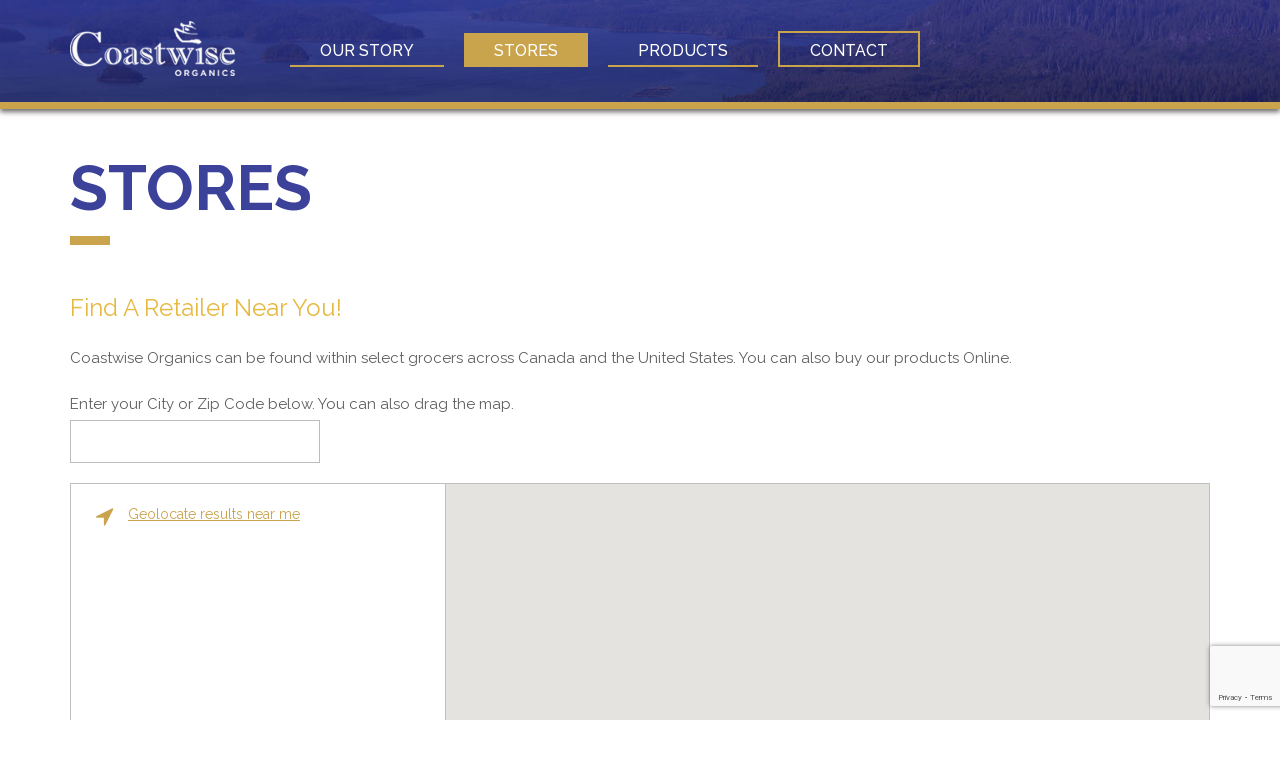

--- FILE ---
content_type: text/html; charset=UTF-8
request_url: https://mail.coastwiseorganics.ca/stores/
body_size: 35162
content:
<!DOCTYPE html>
<html lang="en-CA">
<head>

  <meta charset="UTF-8" />
  <meta http-equiv="X-UA-Compatible" content="IE=edge" />
  <meta name="viewport" content="width=device-width, initial-scale=1" />
  
  <title>Stores - Coastwise</title>

  <meta name='robots' content='index, follow, max-image-preview:large, max-snippet:-1, max-video-preview:-1' />

	<!-- This site is optimized with the Yoast SEO plugin v26.7 - https://yoast.com/wordpress/plugins/seo/ -->
	<link rel="canonical" href="https://coastwiseorganics.ca/stores/" />
	<meta property="og:locale" content="en_US" />
	<meta property="og:type" content="article" />
	<meta property="og:title" content="Stores - Coastwise" />
	<meta property="og:url" content="https://coastwiseorganics.ca/stores/" />
	<meta property="og:site_name" content="Coastwise" />
	<meta property="article:modified_time" content="2017-05-09T18:34:10+00:00" />
	<meta name="twitter:card" content="summary_large_image" />
	<script type="application/ld+json" class="yoast-schema-graph">{"@context":"https://schema.org","@graph":[{"@type":"WebPage","@id":"https://coastwiseorganics.ca/stores/","url":"https://coastwiseorganics.ca/stores/","name":"Stores - Coastwise","isPartOf":{"@id":"https://coastwise.pacecreative.ca/#website"},"datePublished":"2017-05-04T23:35:12+00:00","dateModified":"2017-05-09T18:34:10+00:00","breadcrumb":{"@id":"https://coastwiseorganics.ca/stores/#breadcrumb"},"inLanguage":"en-CA","potentialAction":[{"@type":"ReadAction","target":["https://coastwiseorganics.ca/stores/"]}]},{"@type":"BreadcrumbList","@id":"https://coastwiseorganics.ca/stores/#breadcrumb","itemListElement":[{"@type":"ListItem","position":1,"name":"Home","item":"https://coastwiseorganics.ca/"},{"@type":"ListItem","position":2,"name":"Stores"}]},{"@type":"WebSite","@id":"https://coastwise.pacecreative.ca/#website","url":"https://coastwise.pacecreative.ca/","name":"Coastwise","description":"","potentialAction":[{"@type":"SearchAction","target":{"@type":"EntryPoint","urlTemplate":"https://coastwise.pacecreative.ca/?s={search_term_string}"},"query-input":{"@type":"PropertyValueSpecification","valueRequired":true,"valueName":"search_term_string"}}],"inLanguage":"en-CA"}]}</script>
	<!-- / Yoast SEO plugin. -->


<link rel="alternate" title="oEmbed (JSON)" type="application/json+oembed" href="https://mail.coastwiseorganics.ca/wp-json/oembed/1.0/embed?url=https%3A%2F%2Fmail.coastwiseorganics.ca%2Fstores%2F" />
<link rel="alternate" title="oEmbed (XML)" type="text/xml+oembed" href="https://mail.coastwiseorganics.ca/wp-json/oembed/1.0/embed?url=https%3A%2F%2Fmail.coastwiseorganics.ca%2Fstores%2F&#038;format=xml" />
<style id='wp-img-auto-sizes-contain-inline-css' type='text/css'>
img:is([sizes=auto i],[sizes^="auto," i]){contain-intrinsic-size:3000px 1500px}
/*# sourceURL=wp-img-auto-sizes-contain-inline-css */
</style>
<style id='wp-block-library-inline-css' type='text/css'>
:root{--wp-block-synced-color:#7a00df;--wp-block-synced-color--rgb:122,0,223;--wp-bound-block-color:var(--wp-block-synced-color);--wp-editor-canvas-background:#ddd;--wp-admin-theme-color:#007cba;--wp-admin-theme-color--rgb:0,124,186;--wp-admin-theme-color-darker-10:#006ba1;--wp-admin-theme-color-darker-10--rgb:0,107,160.5;--wp-admin-theme-color-darker-20:#005a87;--wp-admin-theme-color-darker-20--rgb:0,90,135;--wp-admin-border-width-focus:2px}@media (min-resolution:192dpi){:root{--wp-admin-border-width-focus:1.5px}}.wp-element-button{cursor:pointer}:root .has-very-light-gray-background-color{background-color:#eee}:root .has-very-dark-gray-background-color{background-color:#313131}:root .has-very-light-gray-color{color:#eee}:root .has-very-dark-gray-color{color:#313131}:root .has-vivid-green-cyan-to-vivid-cyan-blue-gradient-background{background:linear-gradient(135deg,#00d084,#0693e3)}:root .has-purple-crush-gradient-background{background:linear-gradient(135deg,#34e2e4,#4721fb 50%,#ab1dfe)}:root .has-hazy-dawn-gradient-background{background:linear-gradient(135deg,#faaca8,#dad0ec)}:root .has-subdued-olive-gradient-background{background:linear-gradient(135deg,#fafae1,#67a671)}:root .has-atomic-cream-gradient-background{background:linear-gradient(135deg,#fdd79a,#004a59)}:root .has-nightshade-gradient-background{background:linear-gradient(135deg,#330968,#31cdcf)}:root .has-midnight-gradient-background{background:linear-gradient(135deg,#020381,#2874fc)}:root{--wp--preset--font-size--normal:16px;--wp--preset--font-size--huge:42px}.has-regular-font-size{font-size:1em}.has-larger-font-size{font-size:2.625em}.has-normal-font-size{font-size:var(--wp--preset--font-size--normal)}.has-huge-font-size{font-size:var(--wp--preset--font-size--huge)}.has-text-align-center{text-align:center}.has-text-align-left{text-align:left}.has-text-align-right{text-align:right}.has-fit-text{white-space:nowrap!important}#end-resizable-editor-section{display:none}.aligncenter{clear:both}.items-justified-left{justify-content:flex-start}.items-justified-center{justify-content:center}.items-justified-right{justify-content:flex-end}.items-justified-space-between{justify-content:space-between}.screen-reader-text{border:0;clip-path:inset(50%);height:1px;margin:-1px;overflow:hidden;padding:0;position:absolute;width:1px;word-wrap:normal!important}.screen-reader-text:focus{background-color:#ddd;clip-path:none;color:#444;display:block;font-size:1em;height:auto;left:5px;line-height:normal;padding:15px 23px 14px;text-decoration:none;top:5px;width:auto;z-index:100000}html :where(.has-border-color){border-style:solid}html :where([style*=border-top-color]){border-top-style:solid}html :where([style*=border-right-color]){border-right-style:solid}html :where([style*=border-bottom-color]){border-bottom-style:solid}html :where([style*=border-left-color]){border-left-style:solid}html :where([style*=border-width]){border-style:solid}html :where([style*=border-top-width]){border-top-style:solid}html :where([style*=border-right-width]){border-right-style:solid}html :where([style*=border-bottom-width]){border-bottom-style:solid}html :where([style*=border-left-width]){border-left-style:solid}html :where(img[class*=wp-image-]){height:auto;max-width:100%}:where(figure){margin:0 0 1em}html :where(.is-position-sticky){--wp-admin--admin-bar--position-offset:var(--wp-admin--admin-bar--height,0px)}@media screen and (max-width:600px){html :where(.is-position-sticky){--wp-admin--admin-bar--position-offset:0px}}

/*# sourceURL=wp-block-library-inline-css */
</style><link rel='stylesheet' id='wc-blocks-style-css' href='https://mail.coastwiseorganics.ca/wp-content/plugins/woocommerce/assets/client/blocks/wc-blocks.css?ver=wc-9.7.2' type='text/css' media='all' />
<style id='global-styles-inline-css' type='text/css'>
:root{--wp--preset--aspect-ratio--square: 1;--wp--preset--aspect-ratio--4-3: 4/3;--wp--preset--aspect-ratio--3-4: 3/4;--wp--preset--aspect-ratio--3-2: 3/2;--wp--preset--aspect-ratio--2-3: 2/3;--wp--preset--aspect-ratio--16-9: 16/9;--wp--preset--aspect-ratio--9-16: 9/16;--wp--preset--color--black: #000000;--wp--preset--color--cyan-bluish-gray: #abb8c3;--wp--preset--color--white: #ffffff;--wp--preset--color--pale-pink: #f78da7;--wp--preset--color--vivid-red: #cf2e2e;--wp--preset--color--luminous-vivid-orange: #ff6900;--wp--preset--color--luminous-vivid-amber: #fcb900;--wp--preset--color--light-green-cyan: #7bdcb5;--wp--preset--color--vivid-green-cyan: #00d084;--wp--preset--color--pale-cyan-blue: #8ed1fc;--wp--preset--color--vivid-cyan-blue: #0693e3;--wp--preset--color--vivid-purple: #9b51e0;--wp--preset--gradient--vivid-cyan-blue-to-vivid-purple: linear-gradient(135deg,rgb(6,147,227) 0%,rgb(155,81,224) 100%);--wp--preset--gradient--light-green-cyan-to-vivid-green-cyan: linear-gradient(135deg,rgb(122,220,180) 0%,rgb(0,208,130) 100%);--wp--preset--gradient--luminous-vivid-amber-to-luminous-vivid-orange: linear-gradient(135deg,rgb(252,185,0) 0%,rgb(255,105,0) 100%);--wp--preset--gradient--luminous-vivid-orange-to-vivid-red: linear-gradient(135deg,rgb(255,105,0) 0%,rgb(207,46,46) 100%);--wp--preset--gradient--very-light-gray-to-cyan-bluish-gray: linear-gradient(135deg,rgb(238,238,238) 0%,rgb(169,184,195) 100%);--wp--preset--gradient--cool-to-warm-spectrum: linear-gradient(135deg,rgb(74,234,220) 0%,rgb(151,120,209) 20%,rgb(207,42,186) 40%,rgb(238,44,130) 60%,rgb(251,105,98) 80%,rgb(254,248,76) 100%);--wp--preset--gradient--blush-light-purple: linear-gradient(135deg,rgb(255,206,236) 0%,rgb(152,150,240) 100%);--wp--preset--gradient--blush-bordeaux: linear-gradient(135deg,rgb(254,205,165) 0%,rgb(254,45,45) 50%,rgb(107,0,62) 100%);--wp--preset--gradient--luminous-dusk: linear-gradient(135deg,rgb(255,203,112) 0%,rgb(199,81,192) 50%,rgb(65,88,208) 100%);--wp--preset--gradient--pale-ocean: linear-gradient(135deg,rgb(255,245,203) 0%,rgb(182,227,212) 50%,rgb(51,167,181) 100%);--wp--preset--gradient--electric-grass: linear-gradient(135deg,rgb(202,248,128) 0%,rgb(113,206,126) 100%);--wp--preset--gradient--midnight: linear-gradient(135deg,rgb(2,3,129) 0%,rgb(40,116,252) 100%);--wp--preset--font-size--small: 13px;--wp--preset--font-size--medium: 20px;--wp--preset--font-size--large: 36px;--wp--preset--font-size--x-large: 42px;--wp--preset--font-family--inter: "Inter", sans-serif;--wp--preset--font-family--cardo: Cardo;--wp--preset--spacing--20: 0.44rem;--wp--preset--spacing--30: 0.67rem;--wp--preset--spacing--40: 1rem;--wp--preset--spacing--50: 1.5rem;--wp--preset--spacing--60: 2.25rem;--wp--preset--spacing--70: 3.38rem;--wp--preset--spacing--80: 5.06rem;--wp--preset--shadow--natural: 6px 6px 9px rgba(0, 0, 0, 0.2);--wp--preset--shadow--deep: 12px 12px 50px rgba(0, 0, 0, 0.4);--wp--preset--shadow--sharp: 6px 6px 0px rgba(0, 0, 0, 0.2);--wp--preset--shadow--outlined: 6px 6px 0px -3px rgb(255, 255, 255), 6px 6px rgb(0, 0, 0);--wp--preset--shadow--crisp: 6px 6px 0px rgb(0, 0, 0);}:where(.is-layout-flex){gap: 0.5em;}:where(.is-layout-grid){gap: 0.5em;}body .is-layout-flex{display: flex;}.is-layout-flex{flex-wrap: wrap;align-items: center;}.is-layout-flex > :is(*, div){margin: 0;}body .is-layout-grid{display: grid;}.is-layout-grid > :is(*, div){margin: 0;}:where(.wp-block-columns.is-layout-flex){gap: 2em;}:where(.wp-block-columns.is-layout-grid){gap: 2em;}:where(.wp-block-post-template.is-layout-flex){gap: 1.25em;}:where(.wp-block-post-template.is-layout-grid){gap: 1.25em;}.has-black-color{color: var(--wp--preset--color--black) !important;}.has-cyan-bluish-gray-color{color: var(--wp--preset--color--cyan-bluish-gray) !important;}.has-white-color{color: var(--wp--preset--color--white) !important;}.has-pale-pink-color{color: var(--wp--preset--color--pale-pink) !important;}.has-vivid-red-color{color: var(--wp--preset--color--vivid-red) !important;}.has-luminous-vivid-orange-color{color: var(--wp--preset--color--luminous-vivid-orange) !important;}.has-luminous-vivid-amber-color{color: var(--wp--preset--color--luminous-vivid-amber) !important;}.has-light-green-cyan-color{color: var(--wp--preset--color--light-green-cyan) !important;}.has-vivid-green-cyan-color{color: var(--wp--preset--color--vivid-green-cyan) !important;}.has-pale-cyan-blue-color{color: var(--wp--preset--color--pale-cyan-blue) !important;}.has-vivid-cyan-blue-color{color: var(--wp--preset--color--vivid-cyan-blue) !important;}.has-vivid-purple-color{color: var(--wp--preset--color--vivid-purple) !important;}.has-black-background-color{background-color: var(--wp--preset--color--black) !important;}.has-cyan-bluish-gray-background-color{background-color: var(--wp--preset--color--cyan-bluish-gray) !important;}.has-white-background-color{background-color: var(--wp--preset--color--white) !important;}.has-pale-pink-background-color{background-color: var(--wp--preset--color--pale-pink) !important;}.has-vivid-red-background-color{background-color: var(--wp--preset--color--vivid-red) !important;}.has-luminous-vivid-orange-background-color{background-color: var(--wp--preset--color--luminous-vivid-orange) !important;}.has-luminous-vivid-amber-background-color{background-color: var(--wp--preset--color--luminous-vivid-amber) !important;}.has-light-green-cyan-background-color{background-color: var(--wp--preset--color--light-green-cyan) !important;}.has-vivid-green-cyan-background-color{background-color: var(--wp--preset--color--vivid-green-cyan) !important;}.has-pale-cyan-blue-background-color{background-color: var(--wp--preset--color--pale-cyan-blue) !important;}.has-vivid-cyan-blue-background-color{background-color: var(--wp--preset--color--vivid-cyan-blue) !important;}.has-vivid-purple-background-color{background-color: var(--wp--preset--color--vivid-purple) !important;}.has-black-border-color{border-color: var(--wp--preset--color--black) !important;}.has-cyan-bluish-gray-border-color{border-color: var(--wp--preset--color--cyan-bluish-gray) !important;}.has-white-border-color{border-color: var(--wp--preset--color--white) !important;}.has-pale-pink-border-color{border-color: var(--wp--preset--color--pale-pink) !important;}.has-vivid-red-border-color{border-color: var(--wp--preset--color--vivid-red) !important;}.has-luminous-vivid-orange-border-color{border-color: var(--wp--preset--color--luminous-vivid-orange) !important;}.has-luminous-vivid-amber-border-color{border-color: var(--wp--preset--color--luminous-vivid-amber) !important;}.has-light-green-cyan-border-color{border-color: var(--wp--preset--color--light-green-cyan) !important;}.has-vivid-green-cyan-border-color{border-color: var(--wp--preset--color--vivid-green-cyan) !important;}.has-pale-cyan-blue-border-color{border-color: var(--wp--preset--color--pale-cyan-blue) !important;}.has-vivid-cyan-blue-border-color{border-color: var(--wp--preset--color--vivid-cyan-blue) !important;}.has-vivid-purple-border-color{border-color: var(--wp--preset--color--vivid-purple) !important;}.has-vivid-cyan-blue-to-vivid-purple-gradient-background{background: var(--wp--preset--gradient--vivid-cyan-blue-to-vivid-purple) !important;}.has-light-green-cyan-to-vivid-green-cyan-gradient-background{background: var(--wp--preset--gradient--light-green-cyan-to-vivid-green-cyan) !important;}.has-luminous-vivid-amber-to-luminous-vivid-orange-gradient-background{background: var(--wp--preset--gradient--luminous-vivid-amber-to-luminous-vivid-orange) !important;}.has-luminous-vivid-orange-to-vivid-red-gradient-background{background: var(--wp--preset--gradient--luminous-vivid-orange-to-vivid-red) !important;}.has-very-light-gray-to-cyan-bluish-gray-gradient-background{background: var(--wp--preset--gradient--very-light-gray-to-cyan-bluish-gray) !important;}.has-cool-to-warm-spectrum-gradient-background{background: var(--wp--preset--gradient--cool-to-warm-spectrum) !important;}.has-blush-light-purple-gradient-background{background: var(--wp--preset--gradient--blush-light-purple) !important;}.has-blush-bordeaux-gradient-background{background: var(--wp--preset--gradient--blush-bordeaux) !important;}.has-luminous-dusk-gradient-background{background: var(--wp--preset--gradient--luminous-dusk) !important;}.has-pale-ocean-gradient-background{background: var(--wp--preset--gradient--pale-ocean) !important;}.has-electric-grass-gradient-background{background: var(--wp--preset--gradient--electric-grass) !important;}.has-midnight-gradient-background{background: var(--wp--preset--gradient--midnight) !important;}.has-small-font-size{font-size: var(--wp--preset--font-size--small) !important;}.has-medium-font-size{font-size: var(--wp--preset--font-size--medium) !important;}.has-large-font-size{font-size: var(--wp--preset--font-size--large) !important;}.has-x-large-font-size{font-size: var(--wp--preset--font-size--x-large) !important;}
/*# sourceURL=global-styles-inline-css */
</style>

<style id='classic-theme-styles-inline-css' type='text/css'>
/*! This file is auto-generated */
.wp-block-button__link{color:#fff;background-color:#32373c;border-radius:9999px;box-shadow:none;text-decoration:none;padding:calc(.667em + 2px) calc(1.333em + 2px);font-size:1.125em}.wp-block-file__button{background:#32373c;color:#fff;text-decoration:none}
/*# sourceURL=/wp-includes/css/classic-themes.min.css */
</style>
<link rel='stylesheet' id='credit-card-input-styles-css' href='https://mail.coastwiseorganics.ca/wp-content/plugins/wc-moneris-payment-gateway/assets/css/blocks/credit-card-inputs.css?ver=3.6' type='text/css' media='all' />
<link rel='stylesheet' id='contact-form-7-css' href='https://mail.coastwiseorganics.ca/wp-content/plugins/contact-form-7/includes/css/styles.css?ver=6.1.4' type='text/css' media='all' />
<link rel='stylesheet' id='woocommerce-layout-css' href='https://mail.coastwiseorganics.ca/wp-content/plugins/woocommerce/assets/css/woocommerce-layout.css?ver=9.7.2' type='text/css' media='all' />
<link rel='stylesheet' id='woocommerce-smallscreen-css' href='https://mail.coastwiseorganics.ca/wp-content/plugins/woocommerce/assets/css/woocommerce-smallscreen.css?ver=9.7.2' type='text/css' media='only screen and (max-width: 768px)' />
<link rel='stylesheet' id='woocommerce-general-css' href='https://mail.coastwiseorganics.ca/wp-content/plugins/woocommerce/assets/css/woocommerce.css?ver=9.7.2' type='text/css' media='all' />
<style id='woocommerce-inline-inline-css' type='text/css'>
.woocommerce form .form-row .required { visibility: visible; }
/*# sourceURL=woocommerce-inline-inline-css */
</style>
<link rel='stylesheet' id='brands-styles-css' href='https://mail.coastwiseorganics.ca/wp-content/plugins/woocommerce/assets/css/brands.css?ver=9.7.2' type='text/css' media='all' />
<link rel='stylesheet' id='bootstrap-style-css' href='https://mail.coastwiseorganics.ca/bootstrap/css/bootstrap.min.css?ver=3.3.6' type='text/css' media='all' />
<link rel='stylesheet' id='font-awesome-style-css' href='https://mail.coastwiseorganics.ca/font-awesome/css/font-awesome.min.css?ver=4.4.0' type='text/css' media='all' />
<link rel='stylesheet' id='theme-style-min-css' href='https://mail.coastwiseorganics.ca/wp-content/themes/coastwise/style.min.css?ver=1.0' type='text/css' media='all' />
<link rel='stylesheet' id='theme-print-style-css' href='https://mail.coastwiseorganics.ca/wp-content/themes/coastwise/print.css?ver=6.9' type='text/css' media='print' />
<script type="text/javascript" src="https://mail.coastwiseorganics.ca/wordpress/wp-includes/js/dist/hooks.min.js?ver=dd5603f07f9220ed27f1" id="wp-hooks-js"></script>
<script type="text/javascript" src="https://mail.coastwiseorganics.ca/wordpress/wp-includes/js/jquery/jquery.min.js?ver=3.7.1" id="jquery-core-js"></script>
<script type="text/javascript" src="https://mail.coastwiseorganics.ca/wordpress/wp-includes/js/jquery/jquery-migrate.min.js?ver=3.4.1" id="jquery-migrate-js"></script>
<script type="text/javascript" src="https://mail.coastwiseorganics.ca/wp-content/plugins/woocommerce/assets/js/jquery-blockui/jquery.blockUI.min.js?ver=2.7.0-wc.9.7.2" id="jquery-blockui-js" defer="defer" data-wp-strategy="defer"></script>
<script type="text/javascript" id="wc-add-to-cart-js-extra">
/* <![CDATA[ */
var wc_add_to_cart_params = {"ajax_url":"/wordpress/wp-admin/admin-ajax.php","wc_ajax_url":"/?wc-ajax=%%endpoint%%","i18n_view_cart":"View cart","cart_url":"https://mail.coastwiseorganics.ca/?page_id=5","is_cart":"","cart_redirect_after_add":"no"};
//# sourceURL=wc-add-to-cart-js-extra
/* ]]> */
</script>
<script type="text/javascript" src="https://mail.coastwiseorganics.ca/wp-content/plugins/woocommerce/assets/js/frontend/add-to-cart.min.js?ver=9.7.2" id="wc-add-to-cart-js" defer="defer" data-wp-strategy="defer"></script>
<script type="text/javascript" src="https://mail.coastwiseorganics.ca/wp-content/plugins/woocommerce/assets/js/js-cookie/js.cookie.min.js?ver=2.1.4-wc.9.7.2" id="js-cookie-js" defer="defer" data-wp-strategy="defer"></script>
<script type="text/javascript" id="woocommerce-js-extra">
/* <![CDATA[ */
var woocommerce_params = {"ajax_url":"/wordpress/wp-admin/admin-ajax.php","wc_ajax_url":"/?wc-ajax=%%endpoint%%","i18n_password_show":"Show password","i18n_password_hide":"Hide password"};
//# sourceURL=woocommerce-js-extra
/* ]]> */
</script>
<script type="text/javascript" src="https://mail.coastwiseorganics.ca/wp-content/plugins/woocommerce/assets/js/frontend/woocommerce.min.js?ver=9.7.2" id="woocommerce-js" defer="defer" data-wp-strategy="defer"></script>
<script type="text/javascript" id="wpm-js-extra">
/* <![CDATA[ */
var wpm = {"ajax_url":"https://mail.coastwiseorganics.ca/wordpress/wp-admin/admin-ajax.php","root":"https://mail.coastwiseorganics.ca/wp-json/","nonce_wp_rest":"fd0ba8c289","nonce_ajax":"6c08509ab2"};
//# sourceURL=wpm-js-extra
/* ]]> */
</script>
<script type="text/javascript" src="https://mail.coastwiseorganics.ca/wp-content/plugins/woocommerce-google-adwords-conversion-tracking-tag/js/public/free/wpm-public.p1.min.js?ver=1.54.1" id="wpm-js"></script>
<link rel="https://api.w.org/" href="https://mail.coastwiseorganics.ca/wp-json/" /><link rel="alternate" title="JSON" type="application/json" href="https://mail.coastwiseorganics.ca/wp-json/wp/v2/pages/11" /><link rel='shortlink' href='https://mail.coastwiseorganics.ca/?p=11' />
	<noscript><style>.woocommerce-product-gallery{ opacity: 1 !important; }</style></noscript>
	
<!-- START Pixel Manager for WooCommerce -->

		<script>

			window.wpmDataLayer = window.wpmDataLayer || {};
			window.wpmDataLayer = Object.assign(window.wpmDataLayer, {"cart":{},"cart_item_keys":{},"version":{"number":"1.54.1","pro":false,"eligible_for_updates":false,"distro":"fms","beta":false,"show":true},"pixels":{"google":{"linker":{"settings":null},"user_id":false,"ads":{"conversion_ids":{"AW-844685140":"CdPeCKSKoXMQ1L7jkgM"},"dynamic_remarketing":{"status":true,"id_type":"post_id","send_events_with_parent_ids":true},"google_business_vertical":"retail","phone_conversion_number":"","phone_conversion_label":""},"tag_id":"AW-844685140","tag_id_suppressed":[],"tag_gateway":{"measurement_path":""},"tcf_support":false,"consent_mode":{"is_active":true,"wait_for_update":500,"ads_data_redaction":false,"url_passthrough":true}}},"shop":{"list_name":"Page | Stores","list_id":"page_stores","page_type":"page","currency":"CAD","selectors":{"addToCart":[],"beginCheckout":[]},"order_duplication_prevention":true,"view_item_list_trigger":{"test_mode":false,"background_color":"green","opacity":0.5,"repeat":true,"timeout":1000,"threshold":0.8},"variations_output":true,"session_active":false},"page":{"id":11,"title":"Stores","type":"page","categories":[],"parent":{"id":0,"title":"Stores","type":"page","categories":[]}},"general":{"user_logged_in":false,"scroll_tracking_thresholds":[],"page_id":11,"exclude_domains":[],"server_2_server":{"active":false,"user_agent_exclude_patterns":[],"ip_exclude_list":[],"pageview_event_s2s":{"is_active":false,"pixels":[]}},"consent_management":{"explicit_consent":false},"lazy_load_pmw":false,"chunk_base_path":"https://mail.coastwiseorganics.ca/wp-content/plugins/woocommerce-google-adwords-conversion-tracking-tag/js/public/free/","modules":{"load_deprecated_functions":true}}});

		</script>

		
<!-- END Pixel Manager for WooCommerce -->
<style class='wp-fonts-local' type='text/css'>
@font-face{font-family:Inter;font-style:normal;font-weight:300 900;font-display:fallback;src:url('https://mail.coastwiseorganics.ca/wp-content/plugins/woocommerce/assets/fonts/Inter-VariableFont_slnt,wght.woff2') format('woff2');font-stretch:normal;}
@font-face{font-family:Cardo;font-style:normal;font-weight:400;font-display:fallback;src:url('https://mail.coastwiseorganics.ca/wp-content/plugins/woocommerce/assets/fonts/cardo_normal_400.woff2') format('woff2');}
</style>
<link rel="icon" href="https://mail.coastwiseorganics.ca/wp-content/uploads/2020/12/cropped-coastwise_favicon-32x32.png" sizes="32x32" />
<link rel="icon" href="https://mail.coastwiseorganics.ca/wp-content/uploads/2020/12/cropped-coastwise_favicon-192x192.png" sizes="192x192" />
<link rel="apple-touch-icon" href="https://mail.coastwiseorganics.ca/wp-content/uploads/2020/12/cropped-coastwise_favicon-180x180.png" />
<meta name="msapplication-TileImage" content="https://mail.coastwiseorganics.ca/wp-content/uploads/2020/12/cropped-coastwise_favicon-270x270.png" />

  <link href="https://fonts.googleapis.com/css?family=Raleway:400,500,700" rel="stylesheet">

  <!-- HTML5 Shim and Respond.js IE8 support of HTML5 elements and media queries -->
  <!-- WARNING: Respond.js doesn't work if you view the page via file:// -->
  <!--[if lt IE 9]>
    <script src="https://oss.maxcdn.com/libs/html5shiv/3.7.0/html5shiv.js"></script>
    <script src="https://oss.maxcdn.com/libs/respond.js/1.4.2/respond.min.js"></script>
  <![endif]-->

</head>

<body>

<header class="header noprint ">

  <nav class="navbar">
    <div class="container">
      <div class="row">
        <div class="col-xs-12 col-sm-2">
          <div class="navbar-header">
            <button type="button" class="navbar-toggle collapsed" data-toggle="collapse" data-target="#navbar" aria-expanded="false" aria-controls="navbar">
              <span class="sr-only">Toggle navigation</span>
              <span class="icon-bar"></span>
              <span class="icon-bar"></span>
              <span class="icon-bar"></span>
            </button>
                        <a class="navbar-brand" href="https://mail.coastwiseorganics.ca"><img src="https://mail.coastwiseorganics.ca/wp-content/uploads/2017/05/logo-header-1.png" alt="Coastwise logo" /></a>
          </div>
        </div>
        <div class="col-xs-12 col-sm-10">
          <div class="navbar-collapse collapse text-xs-center text-sm-left" id="navbar">
            <ul class="main-navigation"><li id="menu-item-16" class="menu-item menu-item-type-post_type menu-item-object-page menu-item-16 main-navigation__item"><a href="https://mail.coastwiseorganics.ca/our-story/" class="main-navigation__link">Our Story</a></li>
<li id="menu-item-15" class="menu-item menu-item-type-post_type menu-item-object-page current-menu-item page_item page-item-11 current_page_item menu-item-15 main-navigation__item"><a href="https://mail.coastwiseorganics.ca/stores/" class="main-navigation__link">Stores</a></li>
<li id="menu-item-1689" class="menu-item menu-item-type-post_type menu-item-object-page menu-item-1689 main-navigation__item"><a href="https://mail.coastwiseorganics.ca/products/" class="main-navigation__link">Products</a></li>
<li id="menu-item-14" class="menu-item menu-item-type-post_type menu-item-object-page menu-item-14 main-navigation__item"><a href="https://mail.coastwiseorganics.ca/contact/" class="main-navigation__link">Contact</a></li>
</ul>            <a class="cart-link" href="https://mail.coastwiseorganics.ca/?page_id=5"><img src="https://mail.coastwiseorganics.ca/wp-content/themes/coastwise/img/icon-cart.png" /> (0) Cart</a>
          </div>
        </div>
      </div>
    </div>
  </nav>

  
</header>

<section id="body">


<div class="container">
  <div class="row">
    <div class="col-xs-12">
      <h1>Stores</h1>
      <hr class="heading-underline" />
    </div>
  </div>
</div>


<div class="container">
  <div class="row">
    <div class="col-xs-12">
      <h3>Find A Retailer Near You!</h3>
<p>Coastwise Organics can be found within select grocers across Canada and the United States. You can also buy our products Online.</p>
    </div>
  </div>

  <div class="row store-locator">
    <div class="col-xs-12">
      <label>Enter your City or Zip Code below.  You can also drag the map.</label>
      <input class="store-locator__input" id="inputLocation" type="text" placeholder="" />

      <div class="store-locator__wrapper">
        <div class="row">
          <div class="col-xs-12 col-sm-4 store-locator__store-list">
            <a class="store-locator__geolocate-results" href="#" data-lat="" data-lng=""><i class="fa fa-location-arrow" aria-hidden="true"></i>Geolocate results near me</a>
            <div class="store-locator__stores">
              <img class="loading" id="loading" src="https://mail.coastwiseorganics.ca/wp-content/themes/coastwise/img/loading.gif" />
            </div>
          </div>
          <div class="col-xs-12 col-sm-8">
            <div id="storeLocatorMap" class="store-locator__map"></div>
          </div>
        </div>
      </div>
    </div>
  </div>
</div>


  </section><!-- #body -->

  <footer class="footer noprint">
    <div class="footer__main">
      <div class="container">
        <div class="row">
          <div class="col-xs-12 col-sm-3 text-xs-center text-sm-left">
            <img class="logo" src="https://mail.coastwiseorganics.ca/wp-content/themes/coastwise/img/logo-footer.png" />
          </div>
                    <div class="col-xs-12 col-sm-9">
            <nav class="footernav">
            <ul class="footer-navigation text-xs-center text-sm-left"><li id="menu-item-22" class="menu-item menu-item-type-post_type menu-item-object-page menu-item-22 footer-navigation__item text-xs-center__item text-sm-left__item"><a href="https://mail.coastwiseorganics.ca/our-story/" class="footer-navigation__link text-xs-center__link text-sm-left__link">Our Story</a></li>
<li id="menu-item-21" class="menu-item menu-item-type-post_type menu-item-object-page current-menu-item page_item page-item-11 current_page_item menu-item-21 footer-navigation__item text-xs-center__item text-sm-left__item"><a href="https://mail.coastwiseorganics.ca/stores/" class="footer-navigation__link text-xs-center__link text-sm-left__link">Stores</a></li>
<li id="menu-item-20" class="menu-item menu-item-type-post_type menu-item-object-page menu-item-20 footer-navigation__item text-xs-center__item text-sm-left__item"><a href="https://mail.coastwiseorganics.ca/contact/" class="footer-navigation__link text-xs-center__link text-sm-left__link">Contact</a></li>
<li id="menu-item-19" class="menu-item menu-item-type-post_type menu-item-object-page menu-item-19 footer-navigation__item text-xs-center__item text-sm-left__item"><a href="https://mail.coastwiseorganics.ca/recipes/" class="footer-navigation__link text-xs-center__link text-sm-left__link">Recipes</a></li>
</ul>            <div class="clearfix"></div>
            </nav>
          </div>
                  </div>
      </div>
    </div>
    <div class="footer__bottom">
      <div class="container">
        <div class="row">
          <div class="col-xs-6 footer-bottom-col">
            <p class="copyright">Coastwise Processors Inc. &copy; 2026 | All Rights Reserved | <a href="/privacy-policy/" target="_blank">Privacy Policy</a></p>
          </div>
          <div class="col-xs-6 footer-bottom-col text-right">
            <a href="https://creativepace.com/" target="_blank">
                <img class="by-pace" src="https://mail.coastwiseorganics.ca/wp-content/themes/coastwise/img/by-pace.png" />
            </a>
          </div>
        </div>
      </div>
    </div>
  </footer>

  <script type="speculationrules">
{"prefetch":[{"source":"document","where":{"and":[{"href_matches":"/*"},{"not":{"href_matches":["/wordpress/wp-*.php","/wordpress/wp-admin/*","/wp-content/uploads/*","/wp-content/*","/wp-content/plugins/*","/wp-content/themes/coastwise/*","/*\\?(.+)"]}},{"not":{"selector_matches":"a[rel~=\"nofollow\"]"}},{"not":{"selector_matches":".no-prefetch, .no-prefetch a"}}]},"eagerness":"conservative"}]}
</script>
<script type="text/javascript" src="https://mail.coastwiseorganics.ca/wordpress/wp-includes/js/dist/i18n.min.js?ver=c26c3dc7bed366793375" id="wp-i18n-js"></script>
<script type="text/javascript" id="wp-i18n-js-after">
/* <![CDATA[ */
wp.i18n.setLocaleData( { 'text direction\u0004ltr': [ 'ltr' ] } );
//# sourceURL=wp-i18n-js-after
/* ]]> */
</script>
<script type="text/javascript" src="https://mail.coastwiseorganics.ca/wp-content/plugins/contact-form-7/includes/swv/js/index.js?ver=6.1.4" id="swv-js"></script>
<script type="text/javascript" id="contact-form-7-js-before">
/* <![CDATA[ */
var wpcf7 = {
    "api": {
        "root": "https:\/\/mail.coastwiseorganics.ca\/wp-json\/",
        "namespace": "contact-form-7\/v1"
    },
    "cached": 1
};
//# sourceURL=contact-form-7-js-before
/* ]]> */
</script>
<script type="text/javascript" src="https://mail.coastwiseorganics.ca/wp-content/plugins/contact-form-7/includes/js/index.js?ver=6.1.4" id="contact-form-7-js"></script>
<script type="text/javascript" id="front-scripts-js-extra">
/* <![CDATA[ */
var php_vals = {"WP_HOME":"https://mail.coastwiseorganics.ca","curpage":"https://mail.coastwiseorganics.ca/stores/","time":"1768846434","stylesheet_url":"https://mail.coastwiseorganics.ca/wp-content/themes/coastwise","ajax_url":"https://mail.coastwiseorganics.ca/wordpress/wp-admin/admin-ajax.php"};
//# sourceURL=front-scripts-js-extra
/* ]]> */
</script>
<script type="text/javascript" src="https://mail.coastwiseorganics.ca/wp-content/themes/coastwise/js/front.min.js" id="front-scripts-js"></script>
<script type="text/javascript" src="https://mail.coastwiseorganics.ca/bootstrap/js/bootstrap.min.js?ver=3.3.2" id="bootstrap-script-js"></script>
<script type="text/javascript" src="https://mail.coastwiseorganics.ca/wp-content/plugins/woocommerce/assets/js/sourcebuster/sourcebuster.min.js?ver=9.7.2" id="sourcebuster-js-js"></script>
<script type="text/javascript" id="wc-order-attribution-js-extra">
/* <![CDATA[ */
var wc_order_attribution = {"params":{"lifetime":1.0e-5,"session":30,"base64":false,"ajaxurl":"https://mail.coastwiseorganics.ca/wordpress/wp-admin/admin-ajax.php","prefix":"wc_order_attribution_","allowTracking":true},"fields":{"source_type":"current.typ","referrer":"current_add.rf","utm_campaign":"current.cmp","utm_source":"current.src","utm_medium":"current.mdm","utm_content":"current.cnt","utm_id":"current.id","utm_term":"current.trm","utm_source_platform":"current.plt","utm_creative_format":"current.fmt","utm_marketing_tactic":"current.tct","session_entry":"current_add.ep","session_start_time":"current_add.fd","session_pages":"session.pgs","session_count":"udata.vst","user_agent":"udata.uag"}};
//# sourceURL=wc-order-attribution-js-extra
/* ]]> */
</script>
<script type="text/javascript" src="https://mail.coastwiseorganics.ca/wp-content/plugins/woocommerce/assets/js/frontend/order-attribution.min.js?ver=9.7.2" id="wc-order-attribution-js"></script>
<script type="text/javascript" src="https://www.google.com/recaptcha/api.js?render=6LcJOwIqAAAAACcrV9fcYP1fdg_BAGZ_GleEr4uB&amp;ver=3.0" id="google-recaptcha-js"></script>
<script type="text/javascript" src="https://mail.coastwiseorganics.ca/wordpress/wp-includes/js/dist/vendor/wp-polyfill.min.js?ver=3.15.0" id="wp-polyfill-js"></script>
<script type="text/javascript" id="wpcf7-recaptcha-js-before">
/* <![CDATA[ */
var wpcf7_recaptcha = {
    "sitekey": "6LcJOwIqAAAAACcrV9fcYP1fdg_BAGZ_GleEr4uB",
    "actions": {
        "homepage": "homepage",
        "contactform": "contactform"
    }
};
//# sourceURL=wpcf7-recaptcha-js-before
/* ]]> */
</script>
<script type="text/javascript" src="https://mail.coastwiseorganics.ca/wp-content/plugins/contact-form-7/modules/recaptcha/index.js?ver=6.1.4" id="wpcf7-recaptcha-js"></script>
  <!-- ends page -->
  </body>
</html>


--- FILE ---
content_type: text/html; charset=utf-8
request_url: https://www.google.com/recaptcha/api2/anchor?ar=1&k=6LcJOwIqAAAAACcrV9fcYP1fdg_BAGZ_GleEr4uB&co=aHR0cHM6Ly9tYWlsLmNvYXN0d2lzZW9yZ2FuaWNzLmNhOjQ0Mw..&hl=en&v=PoyoqOPhxBO7pBk68S4YbpHZ&size=invisible&anchor-ms=20000&execute-ms=30000&cb=1qy9jqi410pp
body_size: 48957
content:
<!DOCTYPE HTML><html dir="ltr" lang="en"><head><meta http-equiv="Content-Type" content="text/html; charset=UTF-8">
<meta http-equiv="X-UA-Compatible" content="IE=edge">
<title>reCAPTCHA</title>
<style type="text/css">
/* cyrillic-ext */
@font-face {
  font-family: 'Roboto';
  font-style: normal;
  font-weight: 400;
  font-stretch: 100%;
  src: url(//fonts.gstatic.com/s/roboto/v48/KFO7CnqEu92Fr1ME7kSn66aGLdTylUAMa3GUBHMdazTgWw.woff2) format('woff2');
  unicode-range: U+0460-052F, U+1C80-1C8A, U+20B4, U+2DE0-2DFF, U+A640-A69F, U+FE2E-FE2F;
}
/* cyrillic */
@font-face {
  font-family: 'Roboto';
  font-style: normal;
  font-weight: 400;
  font-stretch: 100%;
  src: url(//fonts.gstatic.com/s/roboto/v48/KFO7CnqEu92Fr1ME7kSn66aGLdTylUAMa3iUBHMdazTgWw.woff2) format('woff2');
  unicode-range: U+0301, U+0400-045F, U+0490-0491, U+04B0-04B1, U+2116;
}
/* greek-ext */
@font-face {
  font-family: 'Roboto';
  font-style: normal;
  font-weight: 400;
  font-stretch: 100%;
  src: url(//fonts.gstatic.com/s/roboto/v48/KFO7CnqEu92Fr1ME7kSn66aGLdTylUAMa3CUBHMdazTgWw.woff2) format('woff2');
  unicode-range: U+1F00-1FFF;
}
/* greek */
@font-face {
  font-family: 'Roboto';
  font-style: normal;
  font-weight: 400;
  font-stretch: 100%;
  src: url(//fonts.gstatic.com/s/roboto/v48/KFO7CnqEu92Fr1ME7kSn66aGLdTylUAMa3-UBHMdazTgWw.woff2) format('woff2');
  unicode-range: U+0370-0377, U+037A-037F, U+0384-038A, U+038C, U+038E-03A1, U+03A3-03FF;
}
/* math */
@font-face {
  font-family: 'Roboto';
  font-style: normal;
  font-weight: 400;
  font-stretch: 100%;
  src: url(//fonts.gstatic.com/s/roboto/v48/KFO7CnqEu92Fr1ME7kSn66aGLdTylUAMawCUBHMdazTgWw.woff2) format('woff2');
  unicode-range: U+0302-0303, U+0305, U+0307-0308, U+0310, U+0312, U+0315, U+031A, U+0326-0327, U+032C, U+032F-0330, U+0332-0333, U+0338, U+033A, U+0346, U+034D, U+0391-03A1, U+03A3-03A9, U+03B1-03C9, U+03D1, U+03D5-03D6, U+03F0-03F1, U+03F4-03F5, U+2016-2017, U+2034-2038, U+203C, U+2040, U+2043, U+2047, U+2050, U+2057, U+205F, U+2070-2071, U+2074-208E, U+2090-209C, U+20D0-20DC, U+20E1, U+20E5-20EF, U+2100-2112, U+2114-2115, U+2117-2121, U+2123-214F, U+2190, U+2192, U+2194-21AE, U+21B0-21E5, U+21F1-21F2, U+21F4-2211, U+2213-2214, U+2216-22FF, U+2308-230B, U+2310, U+2319, U+231C-2321, U+2336-237A, U+237C, U+2395, U+239B-23B7, U+23D0, U+23DC-23E1, U+2474-2475, U+25AF, U+25B3, U+25B7, U+25BD, U+25C1, U+25CA, U+25CC, U+25FB, U+266D-266F, U+27C0-27FF, U+2900-2AFF, U+2B0E-2B11, U+2B30-2B4C, U+2BFE, U+3030, U+FF5B, U+FF5D, U+1D400-1D7FF, U+1EE00-1EEFF;
}
/* symbols */
@font-face {
  font-family: 'Roboto';
  font-style: normal;
  font-weight: 400;
  font-stretch: 100%;
  src: url(//fonts.gstatic.com/s/roboto/v48/KFO7CnqEu92Fr1ME7kSn66aGLdTylUAMaxKUBHMdazTgWw.woff2) format('woff2');
  unicode-range: U+0001-000C, U+000E-001F, U+007F-009F, U+20DD-20E0, U+20E2-20E4, U+2150-218F, U+2190, U+2192, U+2194-2199, U+21AF, U+21E6-21F0, U+21F3, U+2218-2219, U+2299, U+22C4-22C6, U+2300-243F, U+2440-244A, U+2460-24FF, U+25A0-27BF, U+2800-28FF, U+2921-2922, U+2981, U+29BF, U+29EB, U+2B00-2BFF, U+4DC0-4DFF, U+FFF9-FFFB, U+10140-1018E, U+10190-1019C, U+101A0, U+101D0-101FD, U+102E0-102FB, U+10E60-10E7E, U+1D2C0-1D2D3, U+1D2E0-1D37F, U+1F000-1F0FF, U+1F100-1F1AD, U+1F1E6-1F1FF, U+1F30D-1F30F, U+1F315, U+1F31C, U+1F31E, U+1F320-1F32C, U+1F336, U+1F378, U+1F37D, U+1F382, U+1F393-1F39F, U+1F3A7-1F3A8, U+1F3AC-1F3AF, U+1F3C2, U+1F3C4-1F3C6, U+1F3CA-1F3CE, U+1F3D4-1F3E0, U+1F3ED, U+1F3F1-1F3F3, U+1F3F5-1F3F7, U+1F408, U+1F415, U+1F41F, U+1F426, U+1F43F, U+1F441-1F442, U+1F444, U+1F446-1F449, U+1F44C-1F44E, U+1F453, U+1F46A, U+1F47D, U+1F4A3, U+1F4B0, U+1F4B3, U+1F4B9, U+1F4BB, U+1F4BF, U+1F4C8-1F4CB, U+1F4D6, U+1F4DA, U+1F4DF, U+1F4E3-1F4E6, U+1F4EA-1F4ED, U+1F4F7, U+1F4F9-1F4FB, U+1F4FD-1F4FE, U+1F503, U+1F507-1F50B, U+1F50D, U+1F512-1F513, U+1F53E-1F54A, U+1F54F-1F5FA, U+1F610, U+1F650-1F67F, U+1F687, U+1F68D, U+1F691, U+1F694, U+1F698, U+1F6AD, U+1F6B2, U+1F6B9-1F6BA, U+1F6BC, U+1F6C6-1F6CF, U+1F6D3-1F6D7, U+1F6E0-1F6EA, U+1F6F0-1F6F3, U+1F6F7-1F6FC, U+1F700-1F7FF, U+1F800-1F80B, U+1F810-1F847, U+1F850-1F859, U+1F860-1F887, U+1F890-1F8AD, U+1F8B0-1F8BB, U+1F8C0-1F8C1, U+1F900-1F90B, U+1F93B, U+1F946, U+1F984, U+1F996, U+1F9E9, U+1FA00-1FA6F, U+1FA70-1FA7C, U+1FA80-1FA89, U+1FA8F-1FAC6, U+1FACE-1FADC, U+1FADF-1FAE9, U+1FAF0-1FAF8, U+1FB00-1FBFF;
}
/* vietnamese */
@font-face {
  font-family: 'Roboto';
  font-style: normal;
  font-weight: 400;
  font-stretch: 100%;
  src: url(//fonts.gstatic.com/s/roboto/v48/KFO7CnqEu92Fr1ME7kSn66aGLdTylUAMa3OUBHMdazTgWw.woff2) format('woff2');
  unicode-range: U+0102-0103, U+0110-0111, U+0128-0129, U+0168-0169, U+01A0-01A1, U+01AF-01B0, U+0300-0301, U+0303-0304, U+0308-0309, U+0323, U+0329, U+1EA0-1EF9, U+20AB;
}
/* latin-ext */
@font-face {
  font-family: 'Roboto';
  font-style: normal;
  font-weight: 400;
  font-stretch: 100%;
  src: url(//fonts.gstatic.com/s/roboto/v48/KFO7CnqEu92Fr1ME7kSn66aGLdTylUAMa3KUBHMdazTgWw.woff2) format('woff2');
  unicode-range: U+0100-02BA, U+02BD-02C5, U+02C7-02CC, U+02CE-02D7, U+02DD-02FF, U+0304, U+0308, U+0329, U+1D00-1DBF, U+1E00-1E9F, U+1EF2-1EFF, U+2020, U+20A0-20AB, U+20AD-20C0, U+2113, U+2C60-2C7F, U+A720-A7FF;
}
/* latin */
@font-face {
  font-family: 'Roboto';
  font-style: normal;
  font-weight: 400;
  font-stretch: 100%;
  src: url(//fonts.gstatic.com/s/roboto/v48/KFO7CnqEu92Fr1ME7kSn66aGLdTylUAMa3yUBHMdazQ.woff2) format('woff2');
  unicode-range: U+0000-00FF, U+0131, U+0152-0153, U+02BB-02BC, U+02C6, U+02DA, U+02DC, U+0304, U+0308, U+0329, U+2000-206F, U+20AC, U+2122, U+2191, U+2193, U+2212, U+2215, U+FEFF, U+FFFD;
}
/* cyrillic-ext */
@font-face {
  font-family: 'Roboto';
  font-style: normal;
  font-weight: 500;
  font-stretch: 100%;
  src: url(//fonts.gstatic.com/s/roboto/v48/KFO7CnqEu92Fr1ME7kSn66aGLdTylUAMa3GUBHMdazTgWw.woff2) format('woff2');
  unicode-range: U+0460-052F, U+1C80-1C8A, U+20B4, U+2DE0-2DFF, U+A640-A69F, U+FE2E-FE2F;
}
/* cyrillic */
@font-face {
  font-family: 'Roboto';
  font-style: normal;
  font-weight: 500;
  font-stretch: 100%;
  src: url(//fonts.gstatic.com/s/roboto/v48/KFO7CnqEu92Fr1ME7kSn66aGLdTylUAMa3iUBHMdazTgWw.woff2) format('woff2');
  unicode-range: U+0301, U+0400-045F, U+0490-0491, U+04B0-04B1, U+2116;
}
/* greek-ext */
@font-face {
  font-family: 'Roboto';
  font-style: normal;
  font-weight: 500;
  font-stretch: 100%;
  src: url(//fonts.gstatic.com/s/roboto/v48/KFO7CnqEu92Fr1ME7kSn66aGLdTylUAMa3CUBHMdazTgWw.woff2) format('woff2');
  unicode-range: U+1F00-1FFF;
}
/* greek */
@font-face {
  font-family: 'Roboto';
  font-style: normal;
  font-weight: 500;
  font-stretch: 100%;
  src: url(//fonts.gstatic.com/s/roboto/v48/KFO7CnqEu92Fr1ME7kSn66aGLdTylUAMa3-UBHMdazTgWw.woff2) format('woff2');
  unicode-range: U+0370-0377, U+037A-037F, U+0384-038A, U+038C, U+038E-03A1, U+03A3-03FF;
}
/* math */
@font-face {
  font-family: 'Roboto';
  font-style: normal;
  font-weight: 500;
  font-stretch: 100%;
  src: url(//fonts.gstatic.com/s/roboto/v48/KFO7CnqEu92Fr1ME7kSn66aGLdTylUAMawCUBHMdazTgWw.woff2) format('woff2');
  unicode-range: U+0302-0303, U+0305, U+0307-0308, U+0310, U+0312, U+0315, U+031A, U+0326-0327, U+032C, U+032F-0330, U+0332-0333, U+0338, U+033A, U+0346, U+034D, U+0391-03A1, U+03A3-03A9, U+03B1-03C9, U+03D1, U+03D5-03D6, U+03F0-03F1, U+03F4-03F5, U+2016-2017, U+2034-2038, U+203C, U+2040, U+2043, U+2047, U+2050, U+2057, U+205F, U+2070-2071, U+2074-208E, U+2090-209C, U+20D0-20DC, U+20E1, U+20E5-20EF, U+2100-2112, U+2114-2115, U+2117-2121, U+2123-214F, U+2190, U+2192, U+2194-21AE, U+21B0-21E5, U+21F1-21F2, U+21F4-2211, U+2213-2214, U+2216-22FF, U+2308-230B, U+2310, U+2319, U+231C-2321, U+2336-237A, U+237C, U+2395, U+239B-23B7, U+23D0, U+23DC-23E1, U+2474-2475, U+25AF, U+25B3, U+25B7, U+25BD, U+25C1, U+25CA, U+25CC, U+25FB, U+266D-266F, U+27C0-27FF, U+2900-2AFF, U+2B0E-2B11, U+2B30-2B4C, U+2BFE, U+3030, U+FF5B, U+FF5D, U+1D400-1D7FF, U+1EE00-1EEFF;
}
/* symbols */
@font-face {
  font-family: 'Roboto';
  font-style: normal;
  font-weight: 500;
  font-stretch: 100%;
  src: url(//fonts.gstatic.com/s/roboto/v48/KFO7CnqEu92Fr1ME7kSn66aGLdTylUAMaxKUBHMdazTgWw.woff2) format('woff2');
  unicode-range: U+0001-000C, U+000E-001F, U+007F-009F, U+20DD-20E0, U+20E2-20E4, U+2150-218F, U+2190, U+2192, U+2194-2199, U+21AF, U+21E6-21F0, U+21F3, U+2218-2219, U+2299, U+22C4-22C6, U+2300-243F, U+2440-244A, U+2460-24FF, U+25A0-27BF, U+2800-28FF, U+2921-2922, U+2981, U+29BF, U+29EB, U+2B00-2BFF, U+4DC0-4DFF, U+FFF9-FFFB, U+10140-1018E, U+10190-1019C, U+101A0, U+101D0-101FD, U+102E0-102FB, U+10E60-10E7E, U+1D2C0-1D2D3, U+1D2E0-1D37F, U+1F000-1F0FF, U+1F100-1F1AD, U+1F1E6-1F1FF, U+1F30D-1F30F, U+1F315, U+1F31C, U+1F31E, U+1F320-1F32C, U+1F336, U+1F378, U+1F37D, U+1F382, U+1F393-1F39F, U+1F3A7-1F3A8, U+1F3AC-1F3AF, U+1F3C2, U+1F3C4-1F3C6, U+1F3CA-1F3CE, U+1F3D4-1F3E0, U+1F3ED, U+1F3F1-1F3F3, U+1F3F5-1F3F7, U+1F408, U+1F415, U+1F41F, U+1F426, U+1F43F, U+1F441-1F442, U+1F444, U+1F446-1F449, U+1F44C-1F44E, U+1F453, U+1F46A, U+1F47D, U+1F4A3, U+1F4B0, U+1F4B3, U+1F4B9, U+1F4BB, U+1F4BF, U+1F4C8-1F4CB, U+1F4D6, U+1F4DA, U+1F4DF, U+1F4E3-1F4E6, U+1F4EA-1F4ED, U+1F4F7, U+1F4F9-1F4FB, U+1F4FD-1F4FE, U+1F503, U+1F507-1F50B, U+1F50D, U+1F512-1F513, U+1F53E-1F54A, U+1F54F-1F5FA, U+1F610, U+1F650-1F67F, U+1F687, U+1F68D, U+1F691, U+1F694, U+1F698, U+1F6AD, U+1F6B2, U+1F6B9-1F6BA, U+1F6BC, U+1F6C6-1F6CF, U+1F6D3-1F6D7, U+1F6E0-1F6EA, U+1F6F0-1F6F3, U+1F6F7-1F6FC, U+1F700-1F7FF, U+1F800-1F80B, U+1F810-1F847, U+1F850-1F859, U+1F860-1F887, U+1F890-1F8AD, U+1F8B0-1F8BB, U+1F8C0-1F8C1, U+1F900-1F90B, U+1F93B, U+1F946, U+1F984, U+1F996, U+1F9E9, U+1FA00-1FA6F, U+1FA70-1FA7C, U+1FA80-1FA89, U+1FA8F-1FAC6, U+1FACE-1FADC, U+1FADF-1FAE9, U+1FAF0-1FAF8, U+1FB00-1FBFF;
}
/* vietnamese */
@font-face {
  font-family: 'Roboto';
  font-style: normal;
  font-weight: 500;
  font-stretch: 100%;
  src: url(//fonts.gstatic.com/s/roboto/v48/KFO7CnqEu92Fr1ME7kSn66aGLdTylUAMa3OUBHMdazTgWw.woff2) format('woff2');
  unicode-range: U+0102-0103, U+0110-0111, U+0128-0129, U+0168-0169, U+01A0-01A1, U+01AF-01B0, U+0300-0301, U+0303-0304, U+0308-0309, U+0323, U+0329, U+1EA0-1EF9, U+20AB;
}
/* latin-ext */
@font-face {
  font-family: 'Roboto';
  font-style: normal;
  font-weight: 500;
  font-stretch: 100%;
  src: url(//fonts.gstatic.com/s/roboto/v48/KFO7CnqEu92Fr1ME7kSn66aGLdTylUAMa3KUBHMdazTgWw.woff2) format('woff2');
  unicode-range: U+0100-02BA, U+02BD-02C5, U+02C7-02CC, U+02CE-02D7, U+02DD-02FF, U+0304, U+0308, U+0329, U+1D00-1DBF, U+1E00-1E9F, U+1EF2-1EFF, U+2020, U+20A0-20AB, U+20AD-20C0, U+2113, U+2C60-2C7F, U+A720-A7FF;
}
/* latin */
@font-face {
  font-family: 'Roboto';
  font-style: normal;
  font-weight: 500;
  font-stretch: 100%;
  src: url(//fonts.gstatic.com/s/roboto/v48/KFO7CnqEu92Fr1ME7kSn66aGLdTylUAMa3yUBHMdazQ.woff2) format('woff2');
  unicode-range: U+0000-00FF, U+0131, U+0152-0153, U+02BB-02BC, U+02C6, U+02DA, U+02DC, U+0304, U+0308, U+0329, U+2000-206F, U+20AC, U+2122, U+2191, U+2193, U+2212, U+2215, U+FEFF, U+FFFD;
}
/* cyrillic-ext */
@font-face {
  font-family: 'Roboto';
  font-style: normal;
  font-weight: 900;
  font-stretch: 100%;
  src: url(//fonts.gstatic.com/s/roboto/v48/KFO7CnqEu92Fr1ME7kSn66aGLdTylUAMa3GUBHMdazTgWw.woff2) format('woff2');
  unicode-range: U+0460-052F, U+1C80-1C8A, U+20B4, U+2DE0-2DFF, U+A640-A69F, U+FE2E-FE2F;
}
/* cyrillic */
@font-face {
  font-family: 'Roboto';
  font-style: normal;
  font-weight: 900;
  font-stretch: 100%;
  src: url(//fonts.gstatic.com/s/roboto/v48/KFO7CnqEu92Fr1ME7kSn66aGLdTylUAMa3iUBHMdazTgWw.woff2) format('woff2');
  unicode-range: U+0301, U+0400-045F, U+0490-0491, U+04B0-04B1, U+2116;
}
/* greek-ext */
@font-face {
  font-family: 'Roboto';
  font-style: normal;
  font-weight: 900;
  font-stretch: 100%;
  src: url(//fonts.gstatic.com/s/roboto/v48/KFO7CnqEu92Fr1ME7kSn66aGLdTylUAMa3CUBHMdazTgWw.woff2) format('woff2');
  unicode-range: U+1F00-1FFF;
}
/* greek */
@font-face {
  font-family: 'Roboto';
  font-style: normal;
  font-weight: 900;
  font-stretch: 100%;
  src: url(//fonts.gstatic.com/s/roboto/v48/KFO7CnqEu92Fr1ME7kSn66aGLdTylUAMa3-UBHMdazTgWw.woff2) format('woff2');
  unicode-range: U+0370-0377, U+037A-037F, U+0384-038A, U+038C, U+038E-03A1, U+03A3-03FF;
}
/* math */
@font-face {
  font-family: 'Roboto';
  font-style: normal;
  font-weight: 900;
  font-stretch: 100%;
  src: url(//fonts.gstatic.com/s/roboto/v48/KFO7CnqEu92Fr1ME7kSn66aGLdTylUAMawCUBHMdazTgWw.woff2) format('woff2');
  unicode-range: U+0302-0303, U+0305, U+0307-0308, U+0310, U+0312, U+0315, U+031A, U+0326-0327, U+032C, U+032F-0330, U+0332-0333, U+0338, U+033A, U+0346, U+034D, U+0391-03A1, U+03A3-03A9, U+03B1-03C9, U+03D1, U+03D5-03D6, U+03F0-03F1, U+03F4-03F5, U+2016-2017, U+2034-2038, U+203C, U+2040, U+2043, U+2047, U+2050, U+2057, U+205F, U+2070-2071, U+2074-208E, U+2090-209C, U+20D0-20DC, U+20E1, U+20E5-20EF, U+2100-2112, U+2114-2115, U+2117-2121, U+2123-214F, U+2190, U+2192, U+2194-21AE, U+21B0-21E5, U+21F1-21F2, U+21F4-2211, U+2213-2214, U+2216-22FF, U+2308-230B, U+2310, U+2319, U+231C-2321, U+2336-237A, U+237C, U+2395, U+239B-23B7, U+23D0, U+23DC-23E1, U+2474-2475, U+25AF, U+25B3, U+25B7, U+25BD, U+25C1, U+25CA, U+25CC, U+25FB, U+266D-266F, U+27C0-27FF, U+2900-2AFF, U+2B0E-2B11, U+2B30-2B4C, U+2BFE, U+3030, U+FF5B, U+FF5D, U+1D400-1D7FF, U+1EE00-1EEFF;
}
/* symbols */
@font-face {
  font-family: 'Roboto';
  font-style: normal;
  font-weight: 900;
  font-stretch: 100%;
  src: url(//fonts.gstatic.com/s/roboto/v48/KFO7CnqEu92Fr1ME7kSn66aGLdTylUAMaxKUBHMdazTgWw.woff2) format('woff2');
  unicode-range: U+0001-000C, U+000E-001F, U+007F-009F, U+20DD-20E0, U+20E2-20E4, U+2150-218F, U+2190, U+2192, U+2194-2199, U+21AF, U+21E6-21F0, U+21F3, U+2218-2219, U+2299, U+22C4-22C6, U+2300-243F, U+2440-244A, U+2460-24FF, U+25A0-27BF, U+2800-28FF, U+2921-2922, U+2981, U+29BF, U+29EB, U+2B00-2BFF, U+4DC0-4DFF, U+FFF9-FFFB, U+10140-1018E, U+10190-1019C, U+101A0, U+101D0-101FD, U+102E0-102FB, U+10E60-10E7E, U+1D2C0-1D2D3, U+1D2E0-1D37F, U+1F000-1F0FF, U+1F100-1F1AD, U+1F1E6-1F1FF, U+1F30D-1F30F, U+1F315, U+1F31C, U+1F31E, U+1F320-1F32C, U+1F336, U+1F378, U+1F37D, U+1F382, U+1F393-1F39F, U+1F3A7-1F3A8, U+1F3AC-1F3AF, U+1F3C2, U+1F3C4-1F3C6, U+1F3CA-1F3CE, U+1F3D4-1F3E0, U+1F3ED, U+1F3F1-1F3F3, U+1F3F5-1F3F7, U+1F408, U+1F415, U+1F41F, U+1F426, U+1F43F, U+1F441-1F442, U+1F444, U+1F446-1F449, U+1F44C-1F44E, U+1F453, U+1F46A, U+1F47D, U+1F4A3, U+1F4B0, U+1F4B3, U+1F4B9, U+1F4BB, U+1F4BF, U+1F4C8-1F4CB, U+1F4D6, U+1F4DA, U+1F4DF, U+1F4E3-1F4E6, U+1F4EA-1F4ED, U+1F4F7, U+1F4F9-1F4FB, U+1F4FD-1F4FE, U+1F503, U+1F507-1F50B, U+1F50D, U+1F512-1F513, U+1F53E-1F54A, U+1F54F-1F5FA, U+1F610, U+1F650-1F67F, U+1F687, U+1F68D, U+1F691, U+1F694, U+1F698, U+1F6AD, U+1F6B2, U+1F6B9-1F6BA, U+1F6BC, U+1F6C6-1F6CF, U+1F6D3-1F6D7, U+1F6E0-1F6EA, U+1F6F0-1F6F3, U+1F6F7-1F6FC, U+1F700-1F7FF, U+1F800-1F80B, U+1F810-1F847, U+1F850-1F859, U+1F860-1F887, U+1F890-1F8AD, U+1F8B0-1F8BB, U+1F8C0-1F8C1, U+1F900-1F90B, U+1F93B, U+1F946, U+1F984, U+1F996, U+1F9E9, U+1FA00-1FA6F, U+1FA70-1FA7C, U+1FA80-1FA89, U+1FA8F-1FAC6, U+1FACE-1FADC, U+1FADF-1FAE9, U+1FAF0-1FAF8, U+1FB00-1FBFF;
}
/* vietnamese */
@font-face {
  font-family: 'Roboto';
  font-style: normal;
  font-weight: 900;
  font-stretch: 100%;
  src: url(//fonts.gstatic.com/s/roboto/v48/KFO7CnqEu92Fr1ME7kSn66aGLdTylUAMa3OUBHMdazTgWw.woff2) format('woff2');
  unicode-range: U+0102-0103, U+0110-0111, U+0128-0129, U+0168-0169, U+01A0-01A1, U+01AF-01B0, U+0300-0301, U+0303-0304, U+0308-0309, U+0323, U+0329, U+1EA0-1EF9, U+20AB;
}
/* latin-ext */
@font-face {
  font-family: 'Roboto';
  font-style: normal;
  font-weight: 900;
  font-stretch: 100%;
  src: url(//fonts.gstatic.com/s/roboto/v48/KFO7CnqEu92Fr1ME7kSn66aGLdTylUAMa3KUBHMdazTgWw.woff2) format('woff2');
  unicode-range: U+0100-02BA, U+02BD-02C5, U+02C7-02CC, U+02CE-02D7, U+02DD-02FF, U+0304, U+0308, U+0329, U+1D00-1DBF, U+1E00-1E9F, U+1EF2-1EFF, U+2020, U+20A0-20AB, U+20AD-20C0, U+2113, U+2C60-2C7F, U+A720-A7FF;
}
/* latin */
@font-face {
  font-family: 'Roboto';
  font-style: normal;
  font-weight: 900;
  font-stretch: 100%;
  src: url(//fonts.gstatic.com/s/roboto/v48/KFO7CnqEu92Fr1ME7kSn66aGLdTylUAMa3yUBHMdazQ.woff2) format('woff2');
  unicode-range: U+0000-00FF, U+0131, U+0152-0153, U+02BB-02BC, U+02C6, U+02DA, U+02DC, U+0304, U+0308, U+0329, U+2000-206F, U+20AC, U+2122, U+2191, U+2193, U+2212, U+2215, U+FEFF, U+FFFD;
}

</style>
<link rel="stylesheet" type="text/css" href="https://www.gstatic.com/recaptcha/releases/PoyoqOPhxBO7pBk68S4YbpHZ/styles__ltr.css">
<script nonce="HPLKl18hxUEhlipVU4zKwg" type="text/javascript">window['__recaptcha_api'] = 'https://www.google.com/recaptcha/api2/';</script>
<script type="text/javascript" src="https://www.gstatic.com/recaptcha/releases/PoyoqOPhxBO7pBk68S4YbpHZ/recaptcha__en.js" nonce="HPLKl18hxUEhlipVU4zKwg">
      
    </script></head>
<body><div id="rc-anchor-alert" class="rc-anchor-alert"></div>
<input type="hidden" id="recaptcha-token" value="[base64]">
<script type="text/javascript" nonce="HPLKl18hxUEhlipVU4zKwg">
      recaptcha.anchor.Main.init("[\x22ainput\x22,[\x22bgdata\x22,\x22\x22,\[base64]/[base64]/[base64]/KE4oMTI0LHYsdi5HKSxMWihsLHYpKTpOKDEyNCx2LGwpLFYpLHYpLFQpKSxGKDE3MSx2KX0scjc9ZnVuY3Rpb24obCl7cmV0dXJuIGx9LEM9ZnVuY3Rpb24obCxWLHYpe04odixsLFYpLFZbYWtdPTI3OTZ9LG49ZnVuY3Rpb24obCxWKXtWLlg9KChWLlg/[base64]/[base64]/[base64]/[base64]/[base64]/[base64]/[base64]/[base64]/[base64]/[base64]/[base64]\\u003d\x22,\[base64]\\u003d\\u003d\x22,\[base64]/DmcO1dsO3F8K8RsKxYsOwwoI7Q8OdGlY+ZMKWw5HCoMOjwrXCn8Kew4PCisO5CVloG3XClcO/HVRXejwARTl4w4bCssKFOQrCq8OPFmnChFdpwpMAw7vCkMKrw6dWOsOxwqMBZRrCicOZw7dfPRXDpFBtw7rCrsOJw7fCtxPDrWXDj8Kqwq0Ew6QFcgY9w5HCrhfCoMKGwoxSw4fCtMOMWMOmwolcwrxBwofDoW/DlcO6NmTDgsOvw6bDicOCb8KSw7lmwo8qcUQFIwt3FXPDlXhawp0+w6bDgsKmw5/Do8OHPcOwwr4xUMK+UsKBw5LCgGQ2EwTCrUXDtFzDncKFw73DnsOrwp99w5YDWArDrADChH/CgB3DlsOBw4V9MMKMwpNuVsKlKMOjN8Ofw4HCssK0w5FPwqJCw5jDmzk8w4o/wpDDsz1gdsOhdMOBw7PDt8O+RhIbwoPDmBZwUw1PBy/Dr8K7WsKefCASSsO3UsKOwpTDlcOVw7jDpsKvaFjClcOUUcOUw5zDgMOuW23Dq0gLw6zDlsKHfwDCgcOkwr3Dmm3Cl8OTdsOoXcOFRcKEw4/CocOOOsOEwq1/w45IGMOuw7pNwpMGf1hKwrhhw4XDp8OGwql7wonCvcORwqtlw47DuXXDq8OBwozDo0UXfsKAw5/DsUBIw75taMO5w4YMGMKgMjtpw7oTXsOpHh4Xw6QZw5ltwrNRUixBHCjDt8ONUibCoQ0iw5nDscKNw6HDuGrDrGnCj8KTw50qw7PDgnVkJsOLw68uw5fClQzDnhfDmMOyw6TCoy/CisOpwqDDmXHDh8OAwrHCjsKEwp7Dj0MiU8Ouw5oKw4fCusOcVGPClsOTWF3DoB/DkxQGwqrDojrDsm7Dv8KaKl3ChsKow6V0dsKqFxI/DDDDrl8IwohDBDzDqVzDqMOkw5k3wpJ+w4V5EMOQwqR5PMKAwoo+ehgjw6TDnsOFDsOTZTYDwpFifMKvwq52MgZ8w5fDjMO8w4Y/bU3CmsOVIsOfwoXClcK8w5DDjDHCmcKoBirDvHnCmGDDjBdqJsKTwovCuT7CskMHTzXDigQ5w6/DocONL2k5w5NZwq8mwqbDr8Oxw40ZwrIkwr3DlsKrEMOIQcK1M8KiwqTCrcKhwoEiVcOOTX59w4vCgcKeZXh+GXRYTVRvw4vCmk0gJwUaQFnDpS7DnC/[base64]/XioCc8KhBmNcwqM5w6nDq3k0HsKWwr4gJGRpMEF0CnNDw4AXW8OzCcOuayXCkMO9d3LDv1nCmsK0bcO7N1EgSsOEw5RiTsOFbTPDgsODGsK+w5xfwq4FMk/[base64]/CijNbwplYUXHDqR/[base64]/CimTDrcKfZBDDusORLQdSwpBRWMOPZMO/[base64]/FC7CsnLCtkNswoDCswZ4L8K4cBpcHmZuwoXDpsKYeFkLBDDCpMKzw5Nlw5fCgcO6ZMObXMK2w6jDlR1bG1/[base64]/w5nDlA/[base64]/CmsO0Q8OsMQbCv8KhGRcJCi3CuAxsRR/ChsK0Z8O2wqQBw7F0w4Fzw4rDt8K+wppgw63CiMKdw5xAw4HDvMObw4EFAcONb8OJfMOOGUZeVkbCrsK2cMOnw5nDvMOswrbChEkcwrXCmV4wHVnCj1fDlA7CucOaaQ/CosKNMSUcw6bCtsKGwph1XsKsw5cuw7wuwogaNH9AQ8KvwrhXwqXCmX/[base64]/CpMKHw40UwonDvmx1wqYKwqRZSz4XPsO+KkbDpCbCjMOhwoZTw6Fvwo5ZVkklOsOgE17Co8KFR8KqL08IHhfDlD8FwqbDlwQAAMKtw644wrVJw6AhwpQed0BkLsOwUcKjw6RywqNxw5bDlMKiHsK/wqJsCUciZsKCwqV9LioWehwdw4nDpMKOCMK+E8KaICLCr3/CsMOcPsOXP09dw6bDr8KqRMOkwpFtCcKfBUzCjcOHw5DDkDvDpgZ9w5DDlMOLwrUiPHZgC8ONJVPCsUXCuQEfwpTDrcOEw7rDuwrDmxdfLBdwG8K8w64LNsO5w49nwppdD8KJwr/DmMORw6dvw6/CugRVAzTCpcO+w4puU8K6w4nDo8KOw7PCuhcRwpZ6Zg8hXloRw4d4wrl5w5VWFMKAPcOEw5rDj2hHA8OJw6XDmcOfE0NLw6HDokjDimHCrgDCpcK/YhJPGcKMTsOxw6xYw6HCoVTCqcOkwrDCsMOhw4kSW2ZFbcOjbifCj8OHLz8fw5cwwoPDgcOlw7fCncOjwr/Cpmpew6/ChMOgwrAHw6TCnzVMwpXCvcKOwpRTwpUjVcKXGMKVw4LDiURici1+wrXDj8K7wp3CuVjDu0zDoDXCtXXCtUjDj01ZwokNQWHCncKHw57DlcKRwppjQSjCksKbw7LDvWx5H8Kkw4XCkT92wr1bG3Acwpo4CHjDm2ERw7ELMHhswoPClnA1wp59P8KJbRTDvXXCs8O5w5/DsMOcc8K/wppjwrnCrcKdw6paM8O3w6PDm8K5H8KhXhvDu8OgOivDgmNKKMKVwrnCn8OBaMKBTcK+wpDCmk3DgwfDpgbChTPCmcO+dgdTw7tCw5fCv8OgJULCuWTCtXRzw6HCtMKdb8KBwr9AwqBNwrbCo8KPT8OiBR/[base64]/DrcOEUWHDkcKsCnYow4ptIcKew57CkHvDm1XCuHbDnsK2woXDvsO+VsKRZlvDnU5ow5RLaMOdw6MUw68KE8KcBBjDk8KKbMKfwqDDicKhRHIhCcK5wo/DoW1uwpDCsE/CncOXI8O5DwfDogvCpiTDqsOBdSHDgiZowoZxWmxsCcOiw4J1BcKsw5/Cv2zCoS7Dq8KVw5bCpWldwpHCvBl9MsKHwoLDhTDCgTtAw47CjXo+wqDCgsKZaMONd8KOw7HCpnZCXXDDjVNZwotJfjLCkQoWwojCiMKhZEgywppcwo17wqZLw4UwLsObBMOKwqgmwo4MREjDnFYIGMOLw7bCnjFuwpgewrLDmcO/A8KWS8O1AWIlwpQnwpbCssOvfcKCN2h3eMOFEiTDklfDnEnDk8KGWMO0w4MXPsO2w43CjWEEwrnCisO/[base64]/DpDYQAsK1w7HCr0rCtMO/NB7DqTgWOBcDEsO6HVPClMOVw401wqgFwr1aB8Klwr7DosO9wqTDrR7ChUY+O8KhOsOIG0PCoMO9Xg0LRMOyZWN9ARrDkcOJwq3DgXHDi8OPw4Zbw4c+wpgcwpN/bFLCgcKbGcK6DsOkKMKFbMKDw6QEw6JSdz0paW4cw57Dh2PDrTluwoHCpsOeVA8/BgnDu8KuPQFMMsK5NzDCqMKHATUMwr42woLCn8OEEEzChDPCksK8woHCqsKYFDHCqn7DtGXCsMODP1/DvBclKwnCkBA4w4fDgMOJWRbDgxoCw5/Ck8Ksw7LClsKnSCZUPCsoAMOFwp9HPsO4OV5gw6AHw6HCjC7DvMOpw6wIZ1tEwpxTw69aw7PDryvCtsOmw4wkwq4jw5zDsnV4GGXDnGLCn0dmNSk/S8K1wqA5E8OnwqjCjMOuS8Oow7XDlsOHSCYIBQPDh8Kuw7dMekXDpB4+fxI4SMKNFRjCocKjwrAwQzxYdQ7CvcKlCsOfAsKUwpXDkMOwM2/DmnbDviIsw6nDkcOHc33Ctwk3fnjDsxI2w6M4L8K6DwPCrkLDusKuajkuSFvDiR40wolCfGMQw4pow7cVMG3DmcOFw67Cp2pmNsKRfcKHFcOcVVNND8KlMsOTwpsmw4jDsjVSZkzDhGUrdcKGMUEiEVU5Qkk/B0nCoU3DqjfDnCoUw6Uow6p2GMKiLFVuLMKPw4jDlsOKw6vCridTw5JCH8KqQ8OKE2PComoCw4FQPjHDsFnDjcOTw5rCoHptUxLDnDFPXMOKwrVFFxRhE01FVG9vFG7CmV7DmMKpFBnCnhPDpzjCrh/DsgnDgRLCmRjDpcOSIcKdAmjDtMODQ04UMxRGSjrCmnlsZANJYsKjw5bDp8KTS8OPYsOXM8KJfAUSf2pIw7PCucO3MmRdw4vDsXnCmMOkw5HDlGfCpE41w5pAw7ADBcKrwobDtV0Fwq3DrkTCssKOMsOuw54tPMOmSTRBGcK/w4JIwqXDgCnDtMOkw7HDqMKTwoozw4bClFbDn8K2FcKEw47DicO8wobCtmHCjF5+f23ClClsw4Ymw6fCgx3DlMKlw4jDiDoDO8Ktw7/[base64]/CmcOnwqNnwpMQw4Idw5gywrsUwqnDpcKUw5dIwrNNQjLCncKHwq84wpIaw6NKFcKzDMKzw5/DicO/w5c9cQvCt8O4woLCvFPDncOaw5PDjsOEw4Q5dcODY8KSQcOBbMKswqprTsORTAtBw6rDixcvw6JXw5jDjTrDosKSR8OIOmTDtcKnw7jDqw5UwpwqKBIDw7UFDcOlY8Kdw75SEl1Owo9sZFzDuBc/Z8OBaEkoQcK/[base64]/DisKHLQgpwq7CksKNCgNhbz/DkMOOw7l1w47DnsKRIkM3wqBMacOrc8KaTgPDqDMaw7Fcw7jDvMK1OsOHCjE5w5/ClUp3w5TDjcO8wo/CgGcxUFDCq8Kmwow9PVB4ZcKEKTBpw6Bbw5kjQXnDtMO6DsOHwo4uw5t0wqZmwopkw4N0wrTCoX3DjzgkNsKTHTs+OsO8L8OtUgfCg2tSJTJeEzwZMcOvwo1kw5kpwp/[base64]/OUotByPCtCjChcK8IRJxw6cJw7fDrU85HwzCvj1QRcOBI8OZwo3DvsOTwrHCsQjDi1rDjlIhw7nCuDnCnsOEwoLDgAPDkMK7woMGw4Bxw7gYw5M0Ni3CrRjDuiY6w57ChBBlBsOFw6c5wpF/[base64]/CmcKZUSzDq8OjK8K6woRrGcKrwq52azzDjEnCjnTDmn5xwotTw4ErZ8KDw688wpB/CEZrwrTCkmrDmXE5wr9hUDLDhsOMTgYvwosAbcOaQsOMwovDlMKDWUY/wrkDwr97AcOHw4RuLsKjw68MN8Klwp8aQsOIwr9/WcKrCMOdHMKWLMOSa8OKMjTDvsKUw5lPwpnDlCbCim/CssKnwogbXVghBXXCtsOmwqDDpinCpsK4M8KePicsS8KKwoF8QsO9wo8oe8O7wr1vf8OGOMOaw4gUBcK5XMO3wqHCoX12w4ogamXCqVXCkcOew6zDiEAtOhrDh8OjwrgPw4PCtsO9w5bDoSTCqR0uR18qMsKdwqxTY8Kcw7/Dk8OdOcKqC8Krw7ErwpnDpwXCjsKpL2snBQjDscOwDsOFwqTDmMKTag/ClADDsV51wrbCicOuw7whwpbCu0XDn0DDtTRBdVodKMKRTMKDfsOnw6cYwrQHNFTDrWcuwrEvB0PDk8O4wptHTsKVwqIxWG93wrRuw4ECb8OrORjDml8fXMOLQCAaZMKGwpQQw4TDnsOyBDbDvSDDoA/Du8OJMAvCosOSw4/DunPCosO8woXDrTtQw5/DgsOWPRhEwp4Iw6RFLRDDulB/e8ObwrRAwr/DvRlJwrZaX8OlF8Kqw7zCpcKRwqPDvVscwq13wofChcO1w4zDmWvCgMK7KMK0w7/CuQ50eG94DVTCkMKRw5g2wpxKw75mEMK9L8O1w5TCuTPDiB01w4sNJj/DpMKNwqBNdUBXFcKFwpMPJ8OYVElow78AwrN4BSXCpsOMw4DCscK4GgFUw6fDjMKBwpXDugfDnGzDg0DCv8OKw75/w6Mjw4/DgiXCgSwvwpoFSyzDvcKbMxDDvsKALjvCiMOIdsKwfBPDvsKCw5TCr3Q/AsOUw4jCvwEVw5xYwqXDjxYWw4Qqezx+bMOBwr1Bw59+w5UtEn9/w5IqwoZkZGQUD8OBw6TDvEZgw55MdQkTYFvCv8Kjw4t2OsOCNcObAcORA8KSwqjClDoBw7zCs8K2MsK2w4FDV8O9fDxwElAMwoZJwr4eGMK4Nn7DmyoMEsOJwprDu8Kuw7gKLwXDm8OxYghjM8K7wqbCmsK5w4rDmsOKwqPCosOZw7PDig1Pc8Opw4oGa2ZWwr/DiijCvsOBwpPCp8ONcMOmwprCtcKFwq3CmypOwqMHLMOZw7ZOw7Fhw4TDiMOXLGfCt1LCpQZewrQjMcOxw4jDksKmTcK8w4rCi8Kfw75sEyvDjcKfwrjCtcOQRHrDpV51wo/DoDUpw6zCsXDCtnVyUnhBecO+P1NkdUDDiXDCv8OkwozCrMOCB23CqlbCsjFsTDbCrsKLw6pHw7sBwrd7woR3bzDCplPDvMO8V8O0CcKuZRQHwoTCnF0Yw5vCoVXCrsOlYcOhfhvCrMOOwqvDjMKuw78Bw6nCpsKdwqPCulBOwrcyFVXDjsKbw6DCscKQUyc/NwcywrIlJMKjwoJFLcO9wo/DocOwwprDvsKjw4dvw5LDuMOiw4ZZwrQawqDDkBJIdcKhYWlEwqvDrsOuwpZ8w4BWw5zDsmM9GMKOS8OsCUp9UHVNeWoVZ1bCtzPDnBnDvcKzwrguwpfCiMO/[base64]/[base64]/TQQWM8KMw4vDkUd6w4hCwqPDr21pw77DhibCnsO4w5vDkcOtwrTCr8KvRcOXG8KVVsOiw7hzwpkzw6pewrfDjsOFw7gteMO0bmjCvQfClRvDq8ODwqDCpnnCncO1dClpeSfCpBTCksO8GMKzZHPCvcKdKHErfMOgXnDCkcKdIMOww5BHWkITw43DrsK2wo3DowQ0wo/DjcKbL8OjHMOkRxrDgW1qfhjDq0PClS/CggUvwrZMH8ODw4BaCcOuYsKYBsK6wphrOS/[base64]/[base64]/CtMOCwqMww7zDo19wwrtSwpHCvgc+wrvDun9pwp3CrsKjJyl5EMO0w6VGDX/DlUfDgsKrwrcGwpfCm3XDv8Kzw7sIfxwSwpoEw7/CnsK3WcKVwpHDq8K9w7obw5jCnsKHwo4UJ8Krwp8Kw5TCgTIDFAsyw5HDnF4Nw6rClsOpasKSw4lnFcOUccODwr8OwrrDi8O9wq3DhQXClQTDsQrDsQ/[base64]/DuU3Dr8OXw5ZOw6jCmMOdf1pTIMKfwprDpMKqFcOjw5NdwpoBw7VLEMO4w4/DmMKMw7rCssOhw7odMsOMbG3CvgI3wrkww5QXNcKuF3tZGA/[base64]/wpR/[base64]/DnHbDsyhEw7J8KsKdw4XDgMKMYcKlw5zDpMOnP0Y+w6PDl8OYCsKtTcOQwo4MVcONB8KVwpNue8KFfB54wprCrcOBDGxrBcKDwqLDgjpoYSzCuMOdIcOmYjVRU1bCk8O0HgdjPVgTIsOgRn/DksK/[base64]/DoxYaYcOZw4jDk8OWwonCthtrwp4mKQnDuhDCrnLDicKRehk7w5bDqsOWw5nDpsKjwrXCh8OFOzLCk8OQw4TDnntWwojCpV3CicKwIcKYwqPDksKLeCvCrG7CqcKmBcKlwqPCqFdBw73CocOhwrpeKcKyNWLCn8K7aVhVw4DCrRlcQcOBwpxcRcK/w7lNwqQUw4kYwqkKRMK7w6nCpMKcwrDDgMKHd1/DiEjDiVLCgztBwrPCpQc0ZcOOw7VnesKoMxA+OhJnJsOcwpbDrsKWw7vDpMKudcOXN1MgLcKsYGo1wrfDh8OVw4/CvsOXw7whw5pANMKbwpPDoALDlEUxw6ZYw615wrzCtWdfEFdzwqpzw5bCh8KiaFYGfsOXw4MaJjNfw6t+woYXM3Rlwo/CvHDCtHgIT8ORcgzCtMO9anF8N2fDgcO/wo3CqCA7fcOlw6LCthdAKU3DjUzDrXwlw5VHJsKAw4vCq8KuBz0qw6rCowDCrB94w5UPw7rCtCI6bhs6wpLCrsKuDMKgIyHCq3rDkMK9woHDqkUYesKYRy/DlTrCr8Kuwq5sHWzCq8KnYUcjCQXChMKcwpI4wpHDk8O/w4LDrsO3wp3CiHDCuRwAXGFDw5LDuMOPTxvCnMOzwoNew4TDn8ONwo/DkcO1wq3DrMK0wonDocKJS8OaQ8Kzw4/CiiJiwq3CvW8IJcKOFA5lC8Oiwp4PwoxSw43CocOsN2wlw6wOY8KKwqoHw5TDsnDCh0/DtmAywq/Dmw0owoMNM3fCnw7Ds8OXLsKYRzQSJMKiPsKvbm/CrD3DusKCZCnCrsO2w6LCrn4BXsOoNsOew5ByJMOkw7HCmU45w67Ck8KdNhPDuE/DpcKFw7rCjVzCl3Z/X8KyM33DhVjDsMKJw5MqT8ObTxM5GsKtw7HDiHHDssKMAMKHw5nDq8KHw5g8djnDsx7DpxBCw6ZDwpfCk8KCw6/[base64]/Dm8KdwrJWXUjDqB7DjsK1ShFQw659w6lxw6tgw7fCt8OeJcOqw6HDlsOqUQ4Rwpsiw5k9S8OOQ1s6wpBwwpfCjcOMWChaKMOHwonDtsKawqbCpjd6W8OAI8OcVBElC1XCvBJFw7vDp8OCw6TCscOHw6TChsKsw78Gw43DtQgAw745E1wUYsK5w7jChwfDnQ3DtidXw6/Ck8OzDH/[base64]/BcOnDcOCD8ObESIIw6J1wp16w6cGZMOLw4fDqnPDtsOuwoDCtMK0w6jDiMOew6/Cu8OWw4nDqitoeHNAXsKgwrAwOEXCjxvCvQ7CmcKaTMKtw78fIMKnCMOYe8KoQl9vA8O2BH5mESXDhj3Dtgw2K8Oxw5LCq8Oow4IbTEHDlmRnw7PDsB/DhG5LwqbChcOZVjLDq3XCgsOEL1XDsHnCicO/E8OyGMOtw7nDgsODwp4/wqfDtMOjfgLDqiXCuUPDjlZ/w4TCh1UhEi8sB8OhOsKxw4vDtMOZOcO6wrALIsO/wr/DgsKRw6TDncK9wpLCqT7CgRzCh0lkDUnDnjvCuVTCrMOkHMKtfVYCMHLCmcKJAnPDqMK+w7TDnMO9IQ0fwrrDlyzDvsK9w5ZFw50zBMK7Y8K8YsKWIivDgm/Cl8OYGGxHw4d5wr90wrHDqH8lfVUTRMOxw6NhUjTCu8KyccKUO8K1w75vw6PDqC3CrkvCqS7DmsOPAcKoB3hHRjxsV8K0OsOcJ8OfF2o/w4/CiFfDhcKKRcKHwr3CpsOwwqhIVsK/wp/CkyPCqMOLwo3CmQ9TwrNiw7LCvMKRw4vCkSfDsyU9w7HCjcKDw54kwrHCoSs3wpTCpVp/FMOXK8ORw6lmw5Jow7DCqMKJBTl2wq9XwrfCgD3DvFnDuxLDuHp1wpplYMKlAmrDgjINSFEJQMKTwqXCmRc3wpvDoMOmw5TDvFtEZG00w6fDtxjDn0J9XgVdHMK0wocccsOow4/[base64]/[base64]/bA/CnUhuBMOLDcKRwqZlw67Cs8OPPMKbw4TCtCPCsC/[base64]/DssO9ZwvDkxfDogzCg8K1w4LDm8K7Dl/ClwpgwqthwqRfwo89wodrTsOSFU8qXUvCtMKMwrRKw4B1IcOxwoZ/w6TDlEXCkcKBXcKhw4HDgsKRTMO7w4nCj8KNbcKLW8OMw7zDj8KcwrA8w4QxwrXDk1sBwrjDkyLDr8KpwqJ2w4/DmMOCS1TCj8OvEj3CnXXCucK7DSzClMOlw6TDvlxrwpNxw6VAF8KlFGVSYTBEw5J1wr3Duit8TMKLMMKZe8OTw4fCksOVQCDCv8Ote8KQQMKywqI/[base64]/woPDvhXDpT5iD2c0w5rCuQnCo8K+WCBpbsOxI1nCisOiw67DrhvCgsKtAzdaw7VEwrtITyXCrHTCjsO7w6YNw4DCsj3DphdBwo3DlSJTNHtjwqEzw4vCt8Ojw5gow4BZYsORc2cuIhV8Y3fCqsKkw7EQwpQewqrDmMOxasKtcMKNM2LCq3DDjcK/YQI3EGFXw4lPG2TDj8KHY8KswrHDgXHClMKPwpXDp8KlwqrDmRjClsKkDVrDpsKTwoTDo8Ktw7/DvMO7JCrCuXPDhMOBw5jCm8OQTcKww5vDu2IyAAAEcsOxaEFWT8OqXcOZVEctwp/CrcOnMsK/dGwFwrHDv2cPwoU5JMK8woPCpHI0w6gkDcOyw7zCp8Obw7DCsMK6JMK9fjhgDi/DhsOVw6UpwpJua3wUw6bCrlDCg8K3w53CjMOMwqjCocOuwq4XVcKvaQPDs2TDhcODwohMMMKNB0LCgAfDisKIw4bDvsOHcw/[base64]/[base64]/[base64]/CtxFyw5zDrRzDp1R4w6fDoncuwq0Qw5bDgBHCsGsxwoDDhUYpG1hLU2TCkTEFHMOJUnvCg8K9XMOewrQjNsK7woLDk8OVw7rCkUjCpVwMFAQ4Ey4/w6DDqRt/dgPDpm9gw7HDj8OkwrNXTsK9w4zDjB5zWsKxHgPCv3XCgXA0wpjCnsK4AhVDw4/DuA/[base64]/CoRvCl0Umw7DCpl5Tc1VTw75nEsOzK8KAw6jCkmbCmGTCqsK2d8K8EwxmTgNUwrvDoMKbw4/CmnlCYyjDkh8sAMOvKUJpVTHDsW7DsXsCwog2wqA/RsKQw6Vgw6Efw65oesO0Dl8/RyfCh37ClG4teSgDTT/DhsOpwosTw6HClMOIw50vwrnCv8KcMwAlwqXCuQvDtVNodMOcQcKKwpTCpsKrwq3CqsOlYlLDhsOeO3fDvDlxZGx1wpR1wokZw7LChcK9w7bCmsKPwpFfUzPDqF4Ww6HCrsKfQTlyw6Vqw7NAw6DCpcKIw6TDkMOJbTJrwoMIwrhkQT/Co8KHw4ZvwqJ6wpM7bBDDiMKXIAEKIx3CkcKHMMOIwqDCk8ObXcKew64tO8Okwow5wqLCs8KcBntnwo0Hw4V2wpM/w4nDn8ODe8KWwo9AeyLDvkMPw4xRXR0Ywq8PwqXDpMOBwprDgsKBw4QrwpxfSgXDpcKPwrrDrEnCssOGQcKDw47CmsKvXMK3FcOtczbCu8KTaGvDhcKNA8OAdEvChsOjT8OowpJVU8Kpw7zCrnl9w6tnaxM0w4PDi13DjMOvwovDqsK3Sx9Rw7LDtcO/wrfCoSbCnxVAw6h1V8OMMcKOwqfDlcOZwqPCqnfDp8O4V8KPesK7wobDoDxkUkZsQ8KtccKaI8K0wqnCn8Ozw7IBw6R3w77CmQ8ywrHCpW3DsFbCkW3CuWICw53DjsKTPMKZw5heaBcWwqLCi8O7D1DCsmpFwqE3w4VZCsK1VE0WTcKYKE/CkwB3wpoWwoPDgMOVbcKCNcKlwrUvw73DsMK7fsKjWcKSVMKfGG8IwrrCq8KsBQTCtUHDjcKLe2Acaho5BA3CoMODOcOZw7tPCcK1w6JJGzjCkgfCslbCr2LCt8OEfjzDkMOiEcKvw48lecKuDFfCmMOXM3EhecO/IypPwpdbHMKuIiDDusOMwrvCqwZoVsKyVz4Vwps4w6jCocOZE8O4fsOSw6FZwpLDq8Kcw4LDu3M5KsO4woJuw6TDsRsAwpLDjiDClsKOwps2wr/DnBTDrRlhw4F4bMK2w7LCqWPDgcK4w7DDncOaw7UfKcOHwo4zN8OlXsKPbsKGwrzDqQ5Lw7dwTEM3L0QBUi/Dt8OmKyDDhsOCZsOOwrjCskHDnMOqY0wXLcOrHDAXZcKbNCnCj1wlK8Onwo7CkMOxNwvDrCHCr8KBwrDCrsKpY8KMw63CpBrCmcKTw6J6w4MTEg7DoxQVwqdLwpJOPBwqwp/Ci8KNOcOMTVjDvG8vw4HDg8OOw5jDhG1qw6vDsMKpbMONaz4GNwLDpXwkW8KCwpvCoEASPmpEezrDiFPCqS5SwpkyAgbCnjDDozFCEMOAwqLChkXCgcOoeVh4wrppTWlnw5zDtcOjwr07woECwqBjwprCqEgLbk7DkVAHa8OOEsKXwpzCvR/Cox7DuD8DeMO1wrt7PmDCscO8wqHDmhvCj8OfwpTDp2EoWHrCgTfDtMKSwpBvw6TCrnc2wpLDp24pw5rDtXwxN8KRYMKmLsOEwqtVw6rDnsOKM2XClRTDkjDCim/[base64]/DjMONacKnw7fDhcKGw6NlB8KgLMOtw48Nwr19w6p7wqZWwqHDh8Obw6bDq29SQ8OgJcKqw49uwp/CusKiw7QXWHJ9w6nCu01zKxXCmTsFEsOZw6Y8wpLDmRt0wrrDunHDl8OOwo3DmMOjw5fDusKXwrtEZMKLDjvCpMOuM8K1P8KowooYw5LDuEkkwrTDqUxtwoXDrHlgYiDDsEvDqcKpwojDpcOpw7UdHAlyw7bCo8KbTsKUw4JIwpfDrsOvwr3DncKGN8Okw4LCi1o/w7E6Q10nwrtxXcO+YmV2wqY+wrLDrUg/w7nCj8KFGSwmbwXDkXfCrsOgw5PCtcKTwrAWG1QWw5PCoiHCh8KbUnZ9wpnCv8Kzw5Y3CndPw4nDhl7CsMKwwpIgQ8K7YsKtwr/DrG3Di8OBwoJVwrI8D8OQw6scUsOIw6rCsMKjwq7CmUTDmcKvw55zwrFywq1EVsO6w6BWwp3ClCR4IlzDkMOdw5hmQRsewp/Dhh7CmMOlw7N2w73CuynDvVx6T0DChE7CujNyOkPDkivDjsOBwofCgcOXwr0LRcOXQsOhw47DiyjCun3Cvz7CnTPDpX/Cs8OTw71owoJrw4hBbjjCisOFwpzDtsK/w4DCkGPDn8K3w7lDHQZswoU7w6cdVh/CpsOaw7A2w4t6LQrDicKEeMKxRlYlwohzC0nCgsKhwpXDrsOpaF7Csz7CpMOcVMKGeMKvw6LDhMKxLV5QwpHCl8KXSsK3DSrDh1jCn8OWw64hGWPDpiHCjsOvw5rDuWQ4YsOvw5gBw6sFwqwRajZmDikCw6/DmhgyDcKnwrJlwqt7wpDCmsK8w4rCtlkowpAtwrwGbWpTwp1Hw54ywqLDpj89w5DChsOEw5NfW8OKc8OswqFQwrXDlgTDjsO0w4DDpMKvwpYRZcOCw4gdcMOWwo7DpMKQwpRvR8KRwo1dwobCmyzCiMKfwpMfH8O5Jl0/wrjDncK7EsOjR0VNX8OtwpZnIcKwUsKnw4ImCRAvTcO6LMKXwr9bMMOfVMKtw5pIw5XCjjbDvsKYw5TDlG/Cq8ONLRjDvcK3OMKJR8Ocw7LDryxKBsKPwpTDhcKlHcOBwqErw7nDihAYw5dESsK8wrfDj8OXGcOAGW/CvWQ6TxBQTjnCoRLCpsKjQ2tAwpzDvlIswo/[base64]/DscKCBHrCncOnw57Cpnt0woptw6nDoXTDksOJw7E3w7kkVTPDqCLDiMKSwq8vwofCvMKPwqjDkMK2CwYhwr3DvSx/L2LCocKqT8KiGMKhwp90XMK0KsK/woomFGheMA9kwoDDhnPCnVIMK8OZZG3Cj8KuLFXClsKUHMOCw653L2/ChR5yWTTDoEpowq1Sw4HDpmQuw5cbOMKfa00uMcO/[base64]/DkcOpw5rDvEhKwrPDhcOeQkgcwoXDusK2S8KDwoJ9Ykpew5d3w6PDpU8Bw5TDmC1uJ2HDtRDDmhXDo8KbW8OpwoELKnrDkBjDmjnCqifDvlUcwqJXwphnw5/[base64]/DmsOuWCY/worCqsOofMK2WVEmwr9OWcOEwrFQE8KtPsOsw6MMw4LCjFMHBcKfYcKgKGvDhMOPR8Oww4bCrAIzKnZIIEwmKCEZw4jDtylSRsOJw6/DlcOow4HDisO2Z8OGwr/Dp8Kxw4XDryQ9K8OXMFvDg8O7w4pTw4fDkMOEY8KjbxPChVPDgllpwqfCq8OBw7xtE1QmeMOlE1XCj8OQwo3DlFhrXMOmTijDnFBJw4/CrMKAYzzCuWlXw6LCmgHCgC5kfkTCiDtwRC8ubsKow4HDgWzDncKTWWZYwq9nwpnColQBG8KzPwPDoRhBw6rCsGcyasOgw6TCtTtmYSzCqMK8UigHYCLDoGVewpdew6s1YHkaw7krAMKYccOxHwhBBXlPwpHDt8KNFzXDlgA3FHfCp1E/Y8KAMsOEw4h6BgdKw4pZwpzCmzjCo8Okw7NiXTrDmsKkCSnCmhgow4RVFT93EytewqjDnMO6w7jCgsKxw6/Dh0DCqVtKHsKnwrBrTcOPEULCvX1FwoPCtcK0worDksOSwq/Dqy3CmwrCqcOFwpsiwr3ClsOvYmN3asKMw6LCkHDCkxbDjwLCl8KUGhZMOF4BXmNUw70Tw6Bswr7CvcKdwqJFw77DiG/CpXfDqTYcCcKeQwRdJ8KVEcK/wq/[base64]/CosKyw5ZJLMOXwrTDhsOHMxjDrQfCh8OMA8OBecOFwrfDusKpW0V3d1bCiXY+D8KkUcK5aEcNczZMwqQtw7jCksK0ZWUTK8Kow7fCm8OIOcKnwoDDhsOWR3TDrn4nwpQSIA10w6QqwqHDksKrI8OlSS8INsKpwogHOF9bfD/DhMKZw4pNw4XDqD/CnA0UKldywqQdwqrCqMOcwpw3wpfCmwnCrcKoJMOpwq/CiMO9bxTDnzXCs8Orw7YJfRcVw6AewqI1w73Ci3/DvQ1xJsKaWSBPwo3CoxDCh8OlCcO5EMKzOMK4w5bDjcKywqVmVRlyw5DCqsOIw5rDkMKDw4QeY8OUfcKGw7U8wq3DmH/Co8K3wpHCgRrDgF1kLyfDscKQw7Yrw4fDjWDCrsO9esONO8K5w6fCq8ONw7lmw5jCngfCtcOlw7rCrzPCr8K5FcK/M8OkaUvCiMOEWsOrIXdXwqlYw4rDkErDs8Ouw69RwpwCdFtPw4vDt8Odw7DDlsO4wr/DkcOfw601w5pMPsKPbMO6w73CtMOnw6jDlMKEwqxTw7/[base64]/CucK/IsKqNQtIw6jDl8KXw5XCk05+w7bClsKWw6k5NcOCFcOpAMOuUBVTUsOEw53CrE4hYcOyRnQzbXrCjHXDhcKyGG0ww47Donl8wpFlOA7DhCJowqTCuQHCs08HZEdKw7XCuFombcO0wqE5w47Dpjo2w5rCixJAR8ONQcKyOMO7CMKNV2jCsSd/[base64]/w4R3EcOwQsOHAcKLAyLDkMO/ZcOFJsOSacK5wpPDi8KDfjtIw4vCt8OuGkrDrMOgG8K9BcOTwrpmw4FPUMKIw6vDicOxfcOpPxLCh0vCmsK9wrBYw4Vvwop+w5nCnAPCrC/CixHCkBzDusOPbcOzwq/Ci8OCwoPDksKCwq3DvUg6MsO5eHDCrQc0w5/CulJUw797NlbCvkvCm3TCvcOgYMOCCcO3BMO6aBx1K1sOwp4sPcKMw6PCq1wvwo8Mw5TDg8K/[base64]/Ch8KJwpkxeRrCjC/DrcK/QMOKSsO6FcK7w4hdGsKOdDAgTXfDjmrDtMKvw4JSNGDDrRZoVCRLFz85OsO8woLCnMO1FMOLSFA/M1/CssOxTcOSHsOGwpdDXcOuwo9JHMKqwpYeGz0jDmcaUGoWcsOfCgrCgV3CoFYgw6J9w4LCucOhKxEqw4psOMOswrzCvsKww43CoMOnw6fDq8ORCMOKwrcWw43DtVLCmsOFMMKLecOqDVzDiVYSw6M4SsKfwqfDqmQFwq1GQsK4UULDucOwwpxwwq/[base64]/DgwjCrRJ5ak8nUcOKWsKsMijDm8OKYWEVRWXDsRjDvcObw58Gwq7DvsKqwrM2w5s2w6vCkQfDlcKRTFrCswXCkGc2w63DrMKDw7lBesK6w4LCpX84w5/ClsOWwoAVw7/Cq39lHsOmawHDmcKiFMOMw5ATw6Q1Q1LCvMKhARfDsD1Aw7BtVcO5wo3CoH/Ct8O3w4dkw7HCrkcvwpM4wqzDvxXDvQHDl8KFw6zDunzDssOyw57CtMOMwr8HwqvDhCtNAEBEw7oVPcKYP8KyacOZw6NID3TDuHvDpVfCrsKSEGLCtsKyw73CpDJFw47CscOyRDDCmnkXcsKAf1zDqksSQW1ZMsOCEEU/d0TDiVbDsGjDvsKIwqHDjsO4ecKcNFrDq8KxTlFLWMK7w5pzPznDvydKKsK5wqTCk8OmXcKLwqXCln3Cp8OPwqIqw5TCui7DtMKtw4EcwrUMwofDqMKzGsKFw5l8wrPDi2nDrxl/wpDDsh7Dvg/Dk8ObKMOaZMO3Gk5IwrhAwqoEwpbDlClrakwFwrRyEsKbC0wjwrvCmk4DGjfCnMOIQ8Oowptdw5jDnsOwMcO/w6/DscKySBDDn8KAQsOMw7fDllRywogow77Dv8K3enYEwovDrRclw7fDoBfCpkwmUnbCjsKAw57DrjlPw7TDqcKZDGUZw7XDpwoFwrDCkA8Hw7rDhcKjasKaw4Ffw5csWcOqPxLDgsKCasOaXwHDslZZFmBXP0PDmEw8FHjDscKeV1E/w6hswrgKJGwyAcOOwr/Cp1TCvMKlYxnDvMKFEncwwrsVwr17V8K4dcKiwpoRwp/[base64]/[base64]/DmcKSa8O8wrlcc2UmczbCk0DClkNxw6vDnMO1dQIUEsO5w4/ClmHCtCRWw6PCuHVhdcOACFvCiHDDjMKUB8KFAGzDr8K8KsOZB8O6w67DgC0pH1jDsmJowqt/woDDjcKia8KVLMK+NMO9w6PDkcOjwrR5w4gFw6rDv0/CkgIMJkd5wphLw5jCjiB6UGJsUSFmwpsVXFJoIcOewqbCkjjDiywxNcOxw6xwwp0vw7rDosO3wrNPd0rDp8OoAU7Cqhw+wrx4w7PCo8KmLMOsw7F/wpnDsl0SDMKgw5/[base64]/w4TDicKLEcKqAhMKw5zDh3wZSjtdw4UWwpsfbMObA8KZASHDkcKCeEjDiMOUI0nDmMOONBJVB2sTVsKRwpYuNHQgwpZkIjjCp25wFANOfG8xRGXDjMOywo/DmcOyWMOMWTDCngPCi8O4X8KwwpjCuRZGcwk7wp3CmMOZVEjDtcKNwqpwDsO8wqgXwrDCuSvCoMK/[base64]/DqMOow4cQFsO/[base64]/[base64]/CnyImw7YXPsOSw5owwoIwwpHCiMOjbcKhwrhJwrw9ahPCv8Ofw4nDmDI6wrDDqMOmTMO4wrVgwo/[base64]/CssOHG2bDncKXRAvCr8KOwoVFDXxtNDktJEbChMOMw63DpRrCmMO9FcOxwqoXw4QwccOpwpAlwrHCmMKcG8KHw79lwo1hOMKNL8Oxw7MBF8K/[base64]/CmUk2S8K3PMOCw4HDpkwSwr8uRsOiw7XDisKzHMKHw5XDmcK4w5Jaw74iFcKpwq/DosOeIAZ9bcOOS8OCG8OfwrNqC01iw4phw4s7YxYFMSjDsnhnCsOYR3IEZlAgw5Z4LsKWw4PCrMObJAJTw65JJ8KoO8Odwr9/UV/Cm208RcKxZh3CqsOWGsOjwoxcKcKEw7LDmyA8w7QZwrhAcsKKISDCi8OAFcKBw6HDvcOowoQ6Q33CuH/DqBMFwp0DwrjCqcKbeV/Dm8OEMw/[base64]/ChMKWQ8KgHkI+OMOKw75Gw7zCsmlDwoTDs8OYwrAvw7FQw7TCtCTDrHvDpQbCg8KkVMKueixUwpPDtzzDvAoueB/CoXjCqMOiwrnDqsOcQH99woLDn8OrdE3CkMOmwqlVw41XJcKmKMOyLsKQwo93Y8OCwq9wwoDDqhhIDGN7FsOYw4RdE8KORDgBMl4nSsKsbMO8wo8hw7whw5EPeMOyasKJOMOvC17CqDd3w49Hw43CusKLRw1QacKgwq1rBlrDsFLClSbDtWBLLS3CgTw/ScKMBMKtXlPCpcK4wo/Cv0DDhsOtw6ZGQjB3wrF+w6fCrUptw7/[base64]/w6J0wqx5wqXCimDDo8OOKcOqemAewpBLw40sc1EHw69aw7jCskQWw5dgIcKRwoHDp8KnwphzXsOxEjdOwpoIXsOew5XDgTPDmH8vGUNYwpwHwpXDoMKpw6XDscKRw5zDu8KXY8OnwprDkF44EsKLUsKjwptsw4zDrMOkV2rDksK+FyXCusO/VsOEBw53w7zDiCLCs1PDkcKXw6bDk8K1JCg\\u003d\x22],null,[\x22conf\x22,null,\x226LcJOwIqAAAAACcrV9fcYP1fdg_BAGZ_GleEr4uB\x22,0,null,null,null,1,[21,125,63,73,95,87,41,43,42,83,102,105,109,121],[1017145,681],0,null,null,null,null,0,null,0,null,700,1,null,0,\[base64]/76lBhnEnQkZnOKMAhmv8xEZ\x22,0,0,null,null,1,null,0,0,null,null,null,0],\x22https://mail.coastwiseorganics.ca:443\x22,null,[3,1,1],null,null,null,1,3600,[\x22https://www.google.com/intl/en/policies/privacy/\x22,\x22https://www.google.com/intl/en/policies/terms/\x22],\x225lr2TQlxIPQSKTHynMAU4aPhEZYTymsC3k1/xdyo+fg\\u003d\x22,1,0,null,1,1768850036740,0,0,[130,136],null,[131,40,180,244,33],\x22RC-ph0WPuSaatXyTA\x22,null,null,null,null,null,\x220dAFcWeA6ExQfT2gy0b31O2Tcmrh47s1l7PvRxU7_Oeo7DxYUyCmXeFvGBlNhevUMY9gO-dDo_caKIwzFCuDTmimWlVOp3GyoorQ\x22,1768932836746]");
    </script></body></html>

--- FILE ---
content_type: text/html; charset=UTF-8
request_url: https://mail.coastwiseorganics.ca/wordpress/wp-admin/admin-ajax.php?action=get_store_list&bounds_ne%5Blat%5D=49.34562133299491&bounds_ne%5Blng%5D=-122.98975986938478&bounds_sw%5Blat%5D=49.21975655252676&bounds_sw%5Blng%5D=-123.25171513061525&user_lat_lng=false&is_ajax=true
body_size: 18308
content:

  
          <div class="row no-gutter store-locator__store" data-name="lanners-bay-seafood-inc" data-label="A" data-lat="48.8545184" data-lng="-123.50042530000002">
      <div class="col-xs-2">
        <div class="location-pin">
          <img src="https://mail.coastwiseorganics.ca/wp-content/themes/coastwise/img/pin.png" />
          <span class="location-pin-label">A</span>
        </div>
      </div>
      <div class="col-xs-10">
        <h4 class="store-name">Hollis Hu, Lanner&#8217;s Bay Seafood Inc.</h4>
        <p class="store-address">151 Lower Ganges Rd, Salt Spring Island, BC, V8K 2T2</p>
        <p>250-537-2457</p>
        <ul class="available-products">
          <li>
            <img src="https://mail.coastwiseorganics.ca/wp-content/themes/coastwise/img/badge-king-salmon.png" />
          </li><!-- prevent inline gap
          --><li>
            <img src="https://mail.coastwiseorganics.ca/wp-content/themes/coastwise/img/badge-king-salmon-traditional.png" />
          </li><!-- prevent inline gap
          --><li>
            <img src="https://mail.coastwiseorganics.ca/wp-content/themes/coastwise/img/badge-king-salmon-maple.png" />
          </li>
        </ul>
      </div>
    </div>
              <div class="row no-gutter store-locator__store" data-name="mouats-home-hardware" data-label="B" data-lat="48.853518" data-lng="-123.49819589999998">
      <div class="col-xs-2">
        <div class="location-pin">
          <img src="https://mail.coastwiseorganics.ca/wp-content/themes/coastwise/img/pin.png" />
          <span class="location-pin-label">B</span>
        </div>
      </div>
      <div class="col-xs-10">
        <h4 class="store-name">Mouat&#8217;s Home Hardware</h4>
        <p class="store-address">106 Fulford-Ganges Rd, Salt Spring Island, British Columbia V8K 2S3</p>
        <p>(250) 537-5551</p>
        <ul class="available-products">
          <li>
            <img src="https://mail.coastwiseorganics.ca/wp-content/themes/coastwise/img/badge-king-salmon.png" />
          </li><!-- prevent inline gap
          --><li>
            <img src="https://mail.coastwiseorganics.ca/wp-content/themes/coastwise/img/badge-king-salmon-traditional.png" />
          </li><!-- prevent inline gap
          --><li>
            <img src="https://mail.coastwiseorganics.ca/wp-content/themes/coastwise/img/badge-king-salmon-maple.png" />
          </li>
        </ul>
      </div>
    </div>
              <div class="row no-gutter store-locator__store" data-name="meinhardt-fine-foods-2" data-label="C" data-lat="49.28357829999999" data-lng="-123.1167079">
      <div class="col-xs-2">
        <div class="location-pin">
          <img src="https://mail.coastwiseorganics.ca/wp-content/themes/coastwise/img/pin.png" />
          <span class="location-pin-label">C</span>
        </div>
      </div>
      <div class="col-xs-10">
        <h4 class="store-name">Meinhardt Fine Foods</h4>
        <p class="store-address">609 Granville Street, Vancouver, British Columbia V7Y 1E8</p>
        <p>604-681-8175</p>
        <ul class="available-products">
          <li>
            <img src="https://mail.coastwiseorganics.ca/wp-content/themes/coastwise/img/badge-king-salmon.png" />
          </li><!-- prevent inline gap
          --><li>
            <img src="https://mail.coastwiseorganics.ca/wp-content/themes/coastwise/img/badge-king-salmon-traditional-unavailable.png" />
          </li><!-- prevent inline gap
          --><li>
            <img src="https://mail.coastwiseorganics.ca/wp-content/themes/coastwise/img/badge-king-salmon-maple-unavailable.png" />
          </li>
        </ul>
      </div>
    </div>
              <div class="row no-gutter store-locator__store" data-name="meinhardt-fine-foods" data-label="D" data-lat="49.25874349999999" data-lng="-123.13835310000002">
      <div class="col-xs-2">
        <div class="location-pin">
          <img src="https://mail.coastwiseorganics.ca/wp-content/themes/coastwise/img/pin.png" />
          <span class="location-pin-label">D</span>
        </div>
      </div>
      <div class="col-xs-10">
        <h4 class="store-name">Meinhardt Fine Foods</h4>
        <p class="store-address">3002 Granville Street, Vancouver, British Columbia V6H 3J8</p>
        <p>604-732-4405</p>
        <ul class="available-products">
          <li>
            <img src="https://mail.coastwiseorganics.ca/wp-content/themes/coastwise/img/badge-king-salmon.png" />
          </li><!-- prevent inline gap
          --><li>
            <img src="https://mail.coastwiseorganics.ca/wp-content/themes/coastwise/img/badge-king-salmon-traditional-unavailable.png" />
          </li><!-- prevent inline gap
          --><li>
            <img src="https://mail.coastwiseorganics.ca/wp-content/themes/coastwise/img/badge-king-salmon-maple-unavailable.png" />
          </li>
        </ul>
      </div>
    </div>
              <div class="row no-gutter store-locator__store" data-name="greens-organic-and-natural-market" data-label="E" data-lat="49.26346660000001" data-lng="-123.1499804">
      <div class="col-xs-2">
        <div class="location-pin">
          <img src="https://mail.coastwiseorganics.ca/wp-content/themes/coastwise/img/pin.png" />
          <span class="location-pin-label">E</span>
        </div>
      </div>
      <div class="col-xs-10">
        <h4 class="store-name">Greens Organic and Natural Market</h4>
        <p class="store-address">1978 W. Broadway, Vancouver, British Columbia V6J 1Z2</p>
        <p>604-568-3079</p>
        <ul class="available-products">
          <li>
            <img src="https://mail.coastwiseorganics.ca/wp-content/themes/coastwise/img/badge-king-salmon.png" />
          </li><!-- prevent inline gap
          --><li>
            <img src="https://mail.coastwiseorganics.ca/wp-content/themes/coastwise/img/badge-king-salmon-traditional-unavailable.png" />
          </li><!-- prevent inline gap
          --><li>
            <img src="https://mail.coastwiseorganics.ca/wp-content/themes/coastwise/img/badge-king-salmon-maple-unavailable.png" />
          </li>
        </ul>
      </div>
    </div>
              <div class="row no-gutter store-locator__store" data-name="choices-market-north-van" data-label="F" data-lat="49.32057" data-lng="-123.09553549999998">
      <div class="col-xs-2">
        <div class="location-pin">
          <img src="https://mail.coastwiseorganics.ca/wp-content/themes/coastwise/img/pin.png" />
          <span class="location-pin-label">F</span>
        </div>
      </div>
      <div class="col-xs-10">
        <h4 class="store-name">Choices Market North Van</h4>
        <p class="store-address">500-801 Marine Drive North, Vancouver, British Columbia V7P 3K6</p>
        <p>604-770-2868</p>
        <ul class="available-products">
          <li>
            <img src="https://mail.coastwiseorganics.ca/wp-content/themes/coastwise/img/badge-king-salmon.png" />
          </li><!-- prevent inline gap
          --><li>
            <img src="https://mail.coastwiseorganics.ca/wp-content/themes/coastwise/img/badge-king-salmon-traditional-unavailable.png" />
          </li><!-- prevent inline gap
          --><li>
            <img src="https://mail.coastwiseorganics.ca/wp-content/themes/coastwise/img/badge-king-salmon-maple-unavailable.png" />
          </li>
        </ul>
      </div>
    </div>
              <div class="row no-gutter store-locator__store" data-name="choices-market-abbotsford" data-label="G" data-lat="49.0571582" data-lng="-122.27338700000001">
      <div class="col-xs-2">
        <div class="location-pin">
          <img src="https://mail.coastwiseorganics.ca/wp-content/themes/coastwise/img/pin.png" />
          <span class="location-pin-label">G</span>
        </div>
      </div>
      <div class="col-xs-10">
        <h4 class="store-name">Choices Market Abbotsford</h4>
        <p class="store-address">600-3033 Immel Street, Abbotsford, British Columbia V2S 6S2</p>
        <p>604-744-3567</p>
        <ul class="available-products">
          <li>
            <img src="https://mail.coastwiseorganics.ca/wp-content/themes/coastwise/img/badge-king-salmon.png" />
          </li><!-- prevent inline gap
          --><li>
            <img src="https://mail.coastwiseorganics.ca/wp-content/themes/coastwise/img/badge-king-salmon-traditional.png" />
          </li><!-- prevent inline gap
          --><li>
            <img src="https://mail.coastwiseorganics.ca/wp-content/themes/coastwise/img/badge-king-salmon-maple.png" />
          </li>
        </ul>
      </div>
    </div>
              <div class="row no-gutter store-locator__store" data-name="choices-market-marine-way" data-label="H" data-lat="49.20572079999999" data-lng="-123.00909030000003">
      <div class="col-xs-2">
        <div class="location-pin">
          <img src="https://mail.coastwiseorganics.ca/wp-content/themes/coastwise/img/pin.png" />
          <span class="location-pin-label">H</span>
        </div>
      </div>
      <div class="col-xs-10">
        <h4 class="store-name">Choices Market Marine Way</h4>
        <p class="store-address">8620 Glenlyon Parkway, Burnaby, British Columbia V5J 0B6</p>
        <p>778-379-5757</p>
        <ul class="available-products">
          <li>
            <img src="https://mail.coastwiseorganics.ca/wp-content/themes/coastwise/img/badge-king-salmon.png" />
          </li><!-- prevent inline gap
          --><li>
            <img src="https://mail.coastwiseorganics.ca/wp-content/themes/coastwise/img/badge-king-salmon-traditional-unavailable.png" />
          </li><!-- prevent inline gap
          --><li>
            <img src="https://mail.coastwiseorganics.ca/wp-content/themes/coastwise/img/badge-king-salmon-maple-unavailable.png" />
          </li>
        </ul>
      </div>
    </div>
              <div class="row no-gutter store-locator__store" data-name="choices-market-the-drive" data-label="I" data-lat="49.2750133" data-lng="-123.06974589999999">
      <div class="col-xs-2">
        <div class="location-pin">
          <img src="https://mail.coastwiseorganics.ca/wp-content/themes/coastwise/img/pin.png" />
          <span class="location-pin-label">I</span>
        </div>
      </div>
      <div class="col-xs-10">
        <h4 class="store-name">Choices Market The Drive</h4>
        <p class="store-address">1045 Commercial Drive, Vancouver, British Columbia V5L 3X1</p>
        <p>604-678-9665</p>
        <ul class="available-products">
          <li>
            <img src="https://mail.coastwiseorganics.ca/wp-content/themes/coastwise/img/badge-king-salmon.png" />
          </li><!-- prevent inline gap
          --><li>
            <img src="https://mail.coastwiseorganics.ca/wp-content/themes/coastwise/img/badge-king-salmon-traditional.png" />
          </li><!-- prevent inline gap
          --><li>
            <img src="https://mail.coastwiseorganics.ca/wp-content/themes/coastwise/img/badge-king-salmon-maple.png" />
          </li>
        </ul>
      </div>
    </div>
              <div class="row no-gutter store-locator__store" data-name="choices-market-kelowna-788" data-label="J" data-lat="49.8812603" data-lng="-119.45261349999998">
      <div class="col-xs-2">
        <div class="location-pin">
          <img src="https://mail.coastwiseorganics.ca/wp-content/themes/coastwise/img/pin.png" />
          <span class="location-pin-label">J</span>
        </div>
      </div>
      <div class="col-xs-10">
        <h4 class="store-name">Choices Market Kelowna</h4>
        <p class="store-address">1937 Harvey Ave, Kelowna, British Columbia V1Y 6G5</p>
        <p>250- 862-4864</p>
        <ul class="available-products">
          <li>
            <img src="https://mail.coastwiseorganics.ca/wp-content/themes/coastwise/img/badge-king-salmon.png" />
          </li><!-- prevent inline gap
          --><li>
            <img src="https://mail.coastwiseorganics.ca/wp-content/themes/coastwise/img/badge-king-salmon-traditional.png" />
          </li><!-- prevent inline gap
          --><li>
            <img src="https://mail.coastwiseorganics.ca/wp-content/themes/coastwise/img/badge-king-salmon-maple.png" />
          </li>
        </ul>
      </div>
    </div>
              <div class="row no-gutter store-locator__store" data-name="choices-market-crest-789" data-label="K" data-lat="49.2308201" data-lng="-122.90560160000001">
      <div class="col-xs-2">
        <div class="location-pin">
          <img src="https://mail.coastwiseorganics.ca/wp-content/themes/coastwise/img/pin.png" />
          <span class="location-pin-label">K</span>
        </div>
      </div>
      <div class="col-xs-10">
        <h4 class="store-name">Choices Market Crest</h4>
        <p class="store-address">8683 10th Ave., Burnaby, British Columbia V3N 2S9</p>
        <p>604-522-0936</p>
        <ul class="available-products">
          <li>
            <img src="https://mail.coastwiseorganics.ca/wp-content/themes/coastwise/img/badge-king-salmon.png" />
          </li><!-- prevent inline gap
          --><li>
            <img src="https://mail.coastwiseorganics.ca/wp-content/themes/coastwise/img/badge-king-salmon-traditional-unavailable.png" />
          </li><!-- prevent inline gap
          --><li>
            <img src="https://mail.coastwiseorganics.ca/wp-content/themes/coastwise/img/badge-king-salmon-maple-unavailable.png" />
          </li>
        </ul>
      </div>
    </div>
              <div class="row no-gutter store-locator__store" data-name="choices-market-south-surrey-787" data-label="L" data-lat="49.0614475" data-lng="-122.81088890000001">
      <div class="col-xs-2">
        <div class="location-pin">
          <img src="https://mail.coastwiseorganics.ca/wp-content/themes/coastwise/img/pin.png" />
          <span class="location-pin-label">L</span>
        </div>
      </div>
      <div class="col-xs-10">
        <h4 class="store-name">Choices Market South Surrey</h4>
        <p class="store-address">3248 King George Blvd., Surrey, British Columbia V4P 1A5</p>
        <p>604-541-3902</p>
        <ul class="available-products">
          <li>
            <img src="https://mail.coastwiseorganics.ca/wp-content/themes/coastwise/img/badge-king-salmon.png" />
          </li><!-- prevent inline gap
          --><li>
            <img src="https://mail.coastwiseorganics.ca/wp-content/themes/coastwise/img/badge-king-salmon-traditional.png" />
          </li><!-- prevent inline gap
          --><li>
            <img src="https://mail.coastwiseorganics.ca/wp-content/themes/coastwise/img/badge-king-salmon-maple.png" />
          </li>
        </ul>
      </div>
    </div>
              <div class="row no-gutter store-locator__store" data-name="choices-market-yaletown-907" data-label="M" data-lat="49.27560709999999" data-lng="-123.12433190000002">
      <div class="col-xs-2">
        <div class="location-pin">
          <img src="https://mail.coastwiseorganics.ca/wp-content/themes/coastwise/img/pin.png" />
          <span class="location-pin-label">M</span>
        </div>
      </div>
      <div class="col-xs-10">
        <h4 class="store-name">Choices Market Yaletown</h4>
        <p class="store-address">1202 Richards Street, Vancouver British Columbia V6B 3G2</p>
        <p>604-633-2392</p>
        <ul class="available-products">
          <li>
            <img src="https://mail.coastwiseorganics.ca/wp-content/themes/coastwise/img/badge-king-salmon.png" />
          </li><!-- prevent inline gap
          --><li>
            <img src="https://mail.coastwiseorganics.ca/wp-content/themes/coastwise/img/badge-king-salmon-traditional.png" />
          </li><!-- prevent inline gap
          --><li>
            <img src="https://mail.coastwiseorganics.ca/wp-content/themes/coastwise/img/badge-king-salmon-maple.png" />
          </li>
        </ul>
      </div>
    </div>
              <div class="row no-gutter store-locator__store" data-name="choices-market-kerrisdale-908" data-label="N" data-lat="49.2193376" data-lng="-123.149673">
      <div class="col-xs-2">
        <div class="location-pin">
          <img src="https://mail.coastwiseorganics.ca/wp-content/themes/coastwise/img/pin.png" />
          <span class="location-pin-label">N</span>
        </div>
      </div>
      <div class="col-xs-10">
        <h4 class="store-name">Choices Market Kerrisdale</h4>
        <p class="store-address">1888 W 57th Ave, Vancouver, British Columbia V6P 1T7</p>
        <p>604-263-4600</p>
        <ul class="available-products">
          <li>
            <img src="https://mail.coastwiseorganics.ca/wp-content/themes/coastwise/img/badge-king-salmon.png" />
          </li><!-- prevent inline gap
          --><li>
            <img src="https://mail.coastwiseorganics.ca/wp-content/themes/coastwise/img/badge-king-salmon-traditional.png" />
          </li><!-- prevent inline gap
          --><li>
            <img src="https://mail.coastwiseorganics.ca/wp-content/themes/coastwise/img/badge-king-salmon-maple.png" />
          </li>
        </ul>
      </div>
    </div>
              <div class="row no-gutter store-locator__store" data-name="choices-market-kitsilano-902" data-label="O" data-lat="49.25796380000001" data-lng="-123.16582970000002">
      <div class="col-xs-2">
        <div class="location-pin">
          <img src="https://mail.coastwiseorganics.ca/wp-content/themes/coastwise/img/pin.png" />
          <span class="location-pin-label">O</span>
        </div>
      </div>
      <div class="col-xs-10">
        <h4 class="store-name">Choices Market Kitsilano</h4>
        <p class="store-address">2627 West 16th Avenue, Vancouver, BC V6K 3C2</p>
        <p></p>
        <ul class="available-products">
          <li>
            <img src="https://mail.coastwiseorganics.ca/wp-content/themes/coastwise/img/badge-king-salmon.png" />
          </li><!-- prevent inline gap
          --><li>
            <img src="https://mail.coastwiseorganics.ca/wp-content/themes/coastwise/img/badge-king-salmon-traditional.png" />
          </li><!-- prevent inline gap
          --><li>
            <img src="https://mail.coastwiseorganics.ca/wp-content/themes/coastwise/img/badge-king-salmon-maple.png" />
          </li>
        </ul>
      </div>
    </div>
      

--- FILE ---
content_type: text/css
request_url: https://mail.coastwiseorganics.ca/wp-content/themes/coastwise/style.min.css?ver=1.0
body_size: 484078
content:
/*
Theme Name: coastwise
Text Domain: coastwise
Author: Pace Developers
Version: 1.0
License: GNU General Public License v2 or later
License URI: http://www.gnu.org/licenses/gpl-2.0.html
*/


/* Hide Ecommerce */

.cart-link{
	display:none!important;
}

.hero .button{
	display:none!important;
}

.products .button{
	display:none!important;
}


.summary .variations_form{
	display:none!important;
}



/* Preload images */
body:after {
  content: url(img/close.png) url(img/loading.gif) url(img/prev.png) url(img/next.png);
  display: none;
}

.lightboxOverlay {
  position: absolute;
  top: 0;
  left: 0;
  z-index: 9999;
  background-color: black;
  filter: progid:DXImageTransform.Microsoft.Alpha(Opacity=80);
  opacity: 0.8;
  display: none;
}

.lightbox {
  position: absolute;
  left: 0;
  width: 100%;
  z-index: 10000;
  text-align: center;
  line-height: 0;
  font-weight: normal;
}

.lightbox .lb-image {
  display: block;
  height: auto;
  max-width: inherit;
  -webkit-border-radius: 3px;
  -moz-border-radius: 3px;
  -ms-border-radius: 3px;
  -o-border-radius: 3px;
  border-radius: 3px;
}

.lightbox a img {
  border: none;
}

.lb-outerContainer {
  position: relative;
  background-color: white;
  *zoom: 1;
  width: 250px;
  height: 250px;
  margin: 0 auto;
  -webkit-border-radius: 4px;
  -moz-border-radius: 4px;
  -ms-border-radius: 4px;
  -o-border-radius: 4px;
  border-radius: 4px;
}

.lb-outerContainer:after {
  content: "";
  display: table;
  clear: both;
}

.lb-container {
  padding: 4px;
}

.lb-loader {
  position: absolute;
  top: 43%;
  left: 0;
  height: 25%;
  width: 100%;
  text-align: center;
  line-height: 0;
}

.lb-cancel {
  display: block;
  width: 32px;
  height: 32px;
  margin: 0 auto;
  background: url(img/loading.gif) no-repeat;
}

.lb-nav {
  position: absolute;
  top: 0;
  left: 0;
  height: 100%;
  width: 100%;
  z-index: 10;
}

.lb-container > .nav {
  left: 0;
}

.lb-nav a {
  outline: none;
  background-image: url('[data-uri]');
}

.lb-prev, .lb-next {
  height: 100%;
  cursor: pointer;
  display: block;
}

.lb-nav a.lb-prev {
  width: 34%;
  left: 0;
  float: left;
  background: url(img/prev.png) left 48% no-repeat;
  filter: progid:DXImageTransform.Microsoft.Alpha(Opacity=0);
  opacity: 0;
  -webkit-transition: opacity 0.6s;
  -moz-transition: opacity 0.6s;
  -o-transition: opacity 0.6s;
  transition: opacity 0.6s;
}

.lb-nav a.lb-prev:hover {
  filter: progid:DXImageTransform.Microsoft.Alpha(Opacity=100);
  opacity: 1;
}

.lb-nav a.lb-next {
  width: 64%;
  right: 0;
  float: right;
  background: url(img/next.png) right 48% no-repeat;
  filter: progid:DXImageTransform.Microsoft.Alpha(Opacity=0);
  opacity: 0;
  -webkit-transition: opacity 0.6s;
  -moz-transition: opacity 0.6s;
  -o-transition: opacity 0.6s;
  transition: opacity 0.6s;
}

.lb-nav a.lb-next:hover {
  filter: progid:DXImageTransform.Microsoft.Alpha(Opacity=100);
  opacity: 1;
}

.lb-dataContainer {
  margin: 0 auto;
  padding-top: 5px;
  *zoom: 1;
  width: 100%;
  -moz-border-radius-bottomleft: 4px;
  -webkit-border-bottom-left-radius: 4px;
  border-bottom-left-radius: 4px;
  -moz-border-radius-bottomright: 4px;
  -webkit-border-bottom-right-radius: 4px;
  border-bottom-right-radius: 4px;
}

.lb-dataContainer:after {
  content: "";
  display: table;
  clear: both;
}

.lb-data {
  padding: 0 4px;
  color: #ccc;
}

.lb-data .lb-details {
  width: 85%;
  float: left;
  text-align: left;
  line-height: 1.1em;
}

.lb-data .lb-caption {
  font-size: 13px;
  font-weight: bold;
  line-height: 1em;
}

.lb-data .lb-number {
  display: block;
  clear: left;
  padding-bottom: 1em;
  font-size: 12px;
  color: #999999;
}

.lb-data .lb-close {
  display: block;
  float: right;
  width: 30px;
  height: 30px;
  background: url(img/close.png) top right no-repeat;
  text-align: right;
  outline: none;
  filter: progid:DXImageTransform.Microsoft.Alpha(Opacity=70);
  opacity: 0.7;
  -webkit-transition: opacity 0.2s;
  -moz-transition: opacity 0.2s;
  -o-transition: opacity 0.2s;
  transition: opacity 0.2s;
}

.lb-data .lb-close:hover {
  cursor: pointer;
  filter: progid:DXImageTransform.Microsoft.Alpha(Opacity=100);
  opacity: 1;
}

@charset "UTF-8";
/*--------------------------------------------------------------*/
/*--------------------------------------------------------------
1.0 Normalize
--------------------------------------------------------------*/
html {
  font-family: sans-serif;
  -webkit-text-size-adjust: 100%;
      -ms-text-size-adjust: 100%;
          text-size-adjust: 100%; }

body {
  margin: 0; }

article,
aside,
details,
figcaption,
figure,
footer,
header,
main,
menu,
nav,
section,
summary {
  display: block; }

audio,
canvas,
progress,
video {
  display: inline-block;
  vertical-align: baseline; }

audio:not([controls]) {
  display: none;
  height: 0; }

[hidden],
template {
  display: none; }

a {
  background-color: transparent; }

a:active,
a:hover {
  outline: 0; }

abbr[title] {
  border-bottom: 1px dotted; }

b,
strong {
  font-weight: bold; }

dfn {
  font-style: italic; }

h1 {
  margin: .67em 0;
  font-size: 2em; }

mark {
  background: #ff0;
  color: #000; }

small {
  font-size: 80%; }

sub,
sup {
  position: relative;
  font-size: 75%;
  line-height: 0;
  vertical-align: baseline; }

sup {
  top: -.5em; }

sub {
  bottom: -.25em; }

img {
  border: 0; }

svg:not(:root) {
  overflow: hidden; }

figure {
  margin: 1em 40px; }

hr {
  height: 0;
  box-sizing: content-box; }

pre {
  overflow: auto; }

code,
kbd,
pre,
samp {
  font-family: monospace, monospace;
  font-size: 1em; }

button,
input,
optgroup,
select,
textarea {
  margin: 0;
  color: inherit;
  font: inherit; }

button {
  overflow: visible; }

button,
select {
  text-transform: none; }

button,
html input[type="button"],
input[type="reset"],
input[type="submit"] {
  cursor: pointer;
  -webkit-appearance: button; }

button[disabled],
html input[disabled] {
  cursor: default; }

button::-moz-focus-inner,
input::-moz-focus-inner {
  padding: 0;
  border: 0; }

input {
  line-height: normal; }

input[type="checkbox"],
input[type="radio"] {
  padding: 0;
  box-sizing: border-box; }

input[type="number"]::-webkit-inner-spin-button,
input[type="number"]::-webkit-outer-spin-button {
  height: auto; }

input[type="search"] {
  -webkit-appearance: textfield;
  box-sizing: content-box; }

input[type="search"]::-webkit-search-cancel-button,
input[type="search"]::-webkit-search-decoration {
  -webkit-appearance: none; }

fieldset {
  margin: 0 2px;
  padding: .35em .625em .75em;
  border: 1px solid #c0c0c0; }

legend {
  padding: 0;
  border: 0; }

textarea {
  overflow: auto; }

optgroup {
  font-weight: bold; }

table {
  border-collapse: collapse;
  border-spacing: 0; }

td,
th {
  padding: 0; }

/*--------------------------------------------------------------
2.0 Base
--------------------------------------------------------------*/
/*
* Usage: https://smacss.com/book/type-base
**/
html {
  box-sizing: border-box; }

*,
*:before,
*:after {
  /* Inherit box-sizing to make it easier to change the property for components that leverage other behavior; see http://css-tricks.com/inheriting-box-sizing-probably-slightly-better-best-practice/ */
  box-sizing: inherit; }

*:focus {
  outline: none; }

body {
  background: #fff;
  /* Fallback for when there is no custom background color defined. */ }

body,
button,
input,
select,
textarea {
  font-size: 1.4rem;
  color: #5f5f5f;
  font-family: "Raleway", sans-serif;
  font-weight: 300;
  line-height: 1.5; }

b,
strong {
  font-weight: 700; }

blockquote,
q {
  quotes: "" ""; }
  blockquote:before, blockquote:after,
  q:before,
  q:after {
    content: ""; }

hr {
  height: 1px;
  margin-bottom: 1.5em;
  border: 0;
  background-color: #faf5e5; }
  hr.heading-underline {
    display: inline-block;
    width: 4rem;
    height: 9px;
    margin-top: 1rem;
    background: #caa44c; }

img {
  max-width: 100%;
  /* Adhere to container width. */
  height: auto;
  /* Make sure images are scaled correctly. */ }

label {
  font-weight: 400; }
  @media (max-width: 768px) {
    label {
      font-size: 1.3rem; } }
  @media (min-width: 768px) {
    label {
      font-size: 1.5rem; } }

/* Make sure embeds and iframes fit their containers. */
embed,
iframe,
object {
  max-width: 100%; }

ul,
ol {
  margin: 1.5em 0 1.5em 1.5em; }
  @media (max-width: 768px) {
    ul,
    ol {
      font-size: 1.3rem; } }
  @media (min-width: 768px) {
    ul,
    ol {
      font-size: 1.5rem; } }

ul {
  list-style: disc; }

ol {
  list-style: decimal; }

li > ul,
li > ol {
  margin-bottom: 0;
  margin-left: 1.5em; }

dt {
  font-weight: bold; }

dd {
  margin: 0 1.5em 1.5em; }

table {
  font-size: 1.3rem;
  width: 100%;
  margin: 0 0 .5em; }
  table th {
    padding: 3px 0;
    border-bottom: 3px solid #f7f1e4; }
    @media (max-width: 992px) {
      table th {
        padding: 5px; } }
  table tr:last-of-type td {
    border: 0; }
  table td {
    padding: 4px 0;
    border-bottom: 1px solid #faf7ef; }
    table td.no-border {
      border: 0; }
    table td.indented {
      padding-left: 1.5rem; }
    @media (max-width: 992px) {
      table td {
        padding: 2px 5px; } }

a {
  transition: all .3s ease;
  color: #caa44c;
  text-decoration: underline; }
  a:hover, a:focus, a:active {
    color: #d8bc7b; }
  a:focus {
    outline: thin dotted; }
  a:hover, a:active {
    outline: 0; }

p {
  margin: 1.5em 0;
  line-height: 1.7; }
  @media (max-width: 768px) {
    p {
      font-size: 1.3rem; } }
  @media (min-width: 768px) {
    p {
      font-size: 1.5rem; } }

dfn,
cite,
em,
i {
  font-style: italic; }

blockquote {
  margin: 0 1.5em; }

address {
  font-size: 1.6rem;
  margin: 0 0 1.5em;
  line-height: 1.6; }

pre {
  font-size: 0.9375rem;
  max-width: 100%;
  margin-bottom: 1.6em;
  padding: 1.6em;
  background: #eee;
  font-family: "Courier 10 Pitch", Courier, monospace;
  line-height: 1.6;
  overflow: auto; }

code,
kbd,
tt,
var {
  font-size: 0.9375rem;
  font-family: Monaco, Consolas, "Andale Mono", "DejaVu Sans Mono", monospace; }

abbr,
acronym {
  border-bottom: 1px dotted #666;
  cursor: help; }

mark,
ins {
  background: #fff9c0;
  text-decoration: none; }

big {
  font-size: 125%; }

.grey {
  color: #a7a3a3; }

h1,
h2,
h3,
h4,
h5,
h6 {
  margin-bottom: .5em;
  clear: both;
  font-family: "Raleway", serif;
  line-height: 1.5; }

h1 {
  font-size: 4.5rem;
  margin-bottom: 0;
  color: #3c419a;
  font-weight: 700;
  line-height: 1.2;
  text-transform: uppercase; }

h2 {
  font-size: 3rem;
  color: #020576;
  font-weight: 400;
  line-height: 1.2;
  text-transform: uppercase; }

h3 {
  font-size: 1.8rem;
  color: #e5b942;
  font-weight: 400;
  line-height: 1.3; }
  h3.blue {
    color: #020576; }

@media (min-width: 768px) {
  h1 {
    font-size: 6.3rem; }
  h2 {
    font-size: 5rem; }
  h3 {
    font-size: 2.4rem; } }

.button,
.woocommerce table.my_account_orders .woocommerce-button,
.woocommerce input.button,
.woocommerce a.button,
.woocommerce a.button.alt,
.woocommerce input.button.alt {
  font-size: 1.8rem;
  display: inline-block;
  padding: 1.2rem 6.5rem;
  transition: all .3s ease;
  border: 0;
  border-radius: 0;
  background: #caa44c;
  color: #fff;
  -webkit-font-smoothing: inherit;
  font-weight: 400;
  text-decoration: none;
  text-transform: uppercase; }
  .button.green,
  .woocommerce table.my_account_orders .woocommerce-button.green,
  .woocommerce input.button.green,
  .woocommerce a.button.green,
  .woocommerce a.button.alt.green,
  .woocommerce input.button.alt.green {
    background: #7db138; }
    .button.green:hover, .button.green:active, .button.green:focus,
    .woocommerce table.my_account_orders .woocommerce-button.green:hover,
    .woocommerce table.my_account_orders .woocommerce-button.green:active,
    .woocommerce table.my_account_orders .woocommerce-button.green:focus,
    .woocommerce input.button.green:hover,
    .woocommerce input.button.green:active,
    .woocommerce input.button.green:focus,
    .woocommerce a.button.green:hover,
    .woocommerce a.button.green:active,
    .woocommerce a.button.green:focus,
    .woocommerce a.button.alt.green:hover,
    .woocommerce a.button.alt.green:active,
    .woocommerce a.button.alt.green:focus,
    .woocommerce input.button.alt.green:hover,
    .woocommerce input.button.alt.green:active,
    .woocommerce input.button.alt.green:focus {
      background: #92c64c; }
  .button:hover, .button:focus, .button:active,
  .woocommerce table.my_account_orders .woocommerce-button:hover,
  .woocommerce table.my_account_orders .woocommerce-button:focus,
  .woocommerce table.my_account_orders .woocommerce-button:active,
  .woocommerce input.button:hover,
  .woocommerce input.button:focus,
  .woocommerce input.button:active,
  .woocommerce a.button:hover,
  .woocommerce a.button:focus,
  .woocommerce a.button:active,
  .woocommerce a.button.alt:hover,
  .woocommerce a.button.alt:focus,
  .woocommerce a.button.alt:active,
  .woocommerce input.button.alt:hover,
  .woocommerce input.button.alt:focus,
  .woocommerce input.button.alt:active {
    background: #d6b873;
    color: #fff;
    text-decoration: none; }
  .button:disabled, .button:disabled[disabled],
  .woocommerce table.my_account_orders .woocommerce-button:disabled,
  .woocommerce table.my_account_orders .woocommerce-button:disabled[disabled],
  .woocommerce input.button:disabled,
  .woocommerce input.button:disabled[disabled],
  .woocommerce a.button:disabled,
  .woocommerce a.button:disabled[disabled],
  .woocommerce a.button.alt:disabled,
  .woocommerce a.button.alt:disabled[disabled],
  .woocommerce input.button.alt:disabled,
  .woocommerce input.button.alt:disabled[disabled] {
    color: #fff; }
    .button:disabled:hover, .button:disabled[disabled]:hover,
    .woocommerce table.my_account_orders .woocommerce-button:disabled:hover,
    .woocommerce table.my_account_orders .woocommerce-button:disabled[disabled]:hover,
    .woocommerce input.button:disabled:hover,
    .woocommerce input.button:disabled[disabled]:hover,
    .woocommerce a.button:disabled:hover,
    .woocommerce a.button:disabled[disabled]:hover,
    .woocommerce a.button.alt:disabled:hover,
    .woocommerce a.button.alt:disabled[disabled]:hover,
    .woocommerce input.button.alt:disabled:hover,
    .woocommerce input.button.alt:disabled[disabled]:hover {
      background: #caa44c;
      color: #fff; }

.woocommerce table.my_account_orders .woocommerce-button {
  font-size: 1.6rem;
  padding: 1rem 3.5rem; }

.woocommerce input.button:not([name="apply_coupon"]) {
  margin-top: 2rem; }

.woocommerce .cart input.button {
  padding: 1.2rem 3rem; }

.woocommerce-checkout #payment {
  background: #fff; }
  .woocommerce-checkout #payment ul.payment_methods {
    border-bottom: 0; }

@media (min-width: 768px) {
  .button {
    font-size: 2.4rem; } }

button,
input[type="button"],
input[type="reset"] {
  padding: .6em 1em .4em;
  border: 1px solid;
  border-radius: 3px;
  border-color: #ccc #ccc #bbb;
  background: #e6e6e6;
  color: rgba(0, 0, 0, 0.8);
  line-height: 1; }
  @media (max-width: 768px) {
    button,
    input[type="button"],
    input[type="reset"] {
      font-size: 1.3rem; } }
  @media (min-width: 768px) {
    button,
    input[type="button"],
    input[type="reset"] {
      font-size: 1.5rem; } }
  button:hover,
  input[type="button"]:hover,
  input[type="reset"]:hover {
    border-color: #ccc #bbb #aaa; }
  button:active, button:focus,
  input[type="button"]:active,
  input[type="button"]:focus,
  input[type="reset"]:active,
  input[type="reset"]:focus {
    border-color: #aaa #bbb #bbb; }

input[type="text"],
input[type="email"],
input[type="url"],
input[type="password"],
input[type="search"],
input[type="tel"],
textarea {
  transition: all .3s ease;
  border: 1px solid #bcbcbc;
  color: #666; }
  input[type="text"]:focus,
  input[type="email"]:focus,
  input[type="url"]:focus,
  input[type="password"]:focus,
  input[type="search"]:focus,
  input[type="tel"]:focus,
  textarea:focus {
    border-color: #caa44c; }

input[type="text"],
input[type="email"],
input[type="url"],
input[type="password"],
input[type="search"],
input[type="tel"] {
  width: 100%;
  padding: 1rem 1.2rem; }

textarea {
  width: 100%;
  padding: 10px 15px; }

/*--------------------------------------------------------------
3.0 Accessibility
--------------------------------------------------------------*/
/*
* Usage: https://smacss.com/book/type-module
**/
/* Slider */
.slick-slider {
  position: relative;
  display: block;
  box-sizing: border-box;
  -webkit-touch-callout: none;
  -webkit-user-select: none;
  -moz-user-select: none;
  -ms-user-select: none;
  user-select: none;
  -ms-touch-action: pan-y;
  touch-action: pan-y;
  -webkit-tap-highlight-color: transparent; }

.slick-list {
  position: relative;
  overflow: hidden;
  display: block;
  margin: 0;
  padding: 0; }
  .slick-list:focus {
    outline: none; }
  .slick-list.dragging {
    cursor: pointer;
    cursor: hand; }

.slick-slider .slick-track,
.slick-slider .slick-list {
  transform: translate3d(0, 0, 0); }

.slick-track {
  position: relative;
  left: 0;
  top: 0;
  display: block; }
  .slick-track:before, .slick-track:after {
    content: "";
    display: table; }
  .slick-track:after {
    clear: both; }
  .slick-loading .slick-track {
    visibility: hidden; }

.slick-slide {
  float: left;
  height: 100%;
  min-height: 1px;
  display: none; }
  [dir="rtl"] .slick-slide {
    float: right; }
  .slick-slide img {
    display: block; }
  .slick-slide.slick-loading img {
    display: none; }
  .slick-slide.dragging img {
    pointer-events: none; }
  .slick-initialized .slick-slide {
    display: block; }
  .slick-loading .slick-slide {
    visibility: hidden; }
  .slick-vertical .slick-slide {
    display: block;
    height: auto;
    border: 1px solid transparent; }

.slick-arrow.slick-hidden {
  display: none; }

/* Slick Default Theme */
/* Slider */
.slick-loading .slick-list {
  background: #fff url("./ajax-loader.gif") center center no-repeat; }

/* Icons */
@font-face {
  font-family: "slick";
  src: url("./fonts/slick.eot");
  src: url("./fonts/slick.eot?#iefix") format("embedded-opentype"), url("./fonts/slick.woff") format("woff"), url("./fonts/slick.ttf") format("truetype"), url("./fonts/slick.svg#slick") format("svg");
  font-weight: normal;
  font-style: normal; }

/* Arrows */
.slick-prev,
.slick-next {
  position: absolute;
  display: block;
  height: 20px;
  width: 20px;
  line-height: 0px;
  font-size: 0px;
  cursor: pointer;
  background: transparent;
  color: transparent;
  top: 50%;
  margin-top: -10px\9;
  /*lte IE 8*/
  transform: translate(0, -50%);
  padding: 0;
  border: none;
  outline: none; }
  .slick-prev:hover, .slick-prev:focus,
  .slick-next:hover,
  .slick-next:focus {
    outline: none;
    background: transparent;
    color: transparent; }
    .slick-prev:hover:before, .slick-prev:focus:before,
    .slick-next:hover:before,
    .slick-next:focus:before {
      opacity: 1; }
  .slick-prev.slick-disabled:before,
  .slick-next.slick-disabled:before {
    opacity: 0.25; }

.slick-prev:before, .slick-next:before {
  font-family: "slick";
  font-size: 20px;
  line-height: 1;
  color: white;
  opacity: 0.75;
  -webkit-font-smoothing: antialiased;
  -moz-osx-font-smoothing: grayscale; }

.slick-prev {
  left: -25px; }
  [dir="rtl"] .slick-prev {
    left: auto;
    right: -25px; }
  .slick-prev:before {
    content: "←"; }
    [dir="rtl"] .slick-prev:before {
      content: "→"; }

.slick-next {
  right: -25px; }
  [dir="rtl"] .slick-next {
    left: -25px;
    right: auto; }
  .slick-next:before {
    content: "→"; }
    [dir="rtl"] .slick-next:before {
      content: "←"; }

/* Dots */
.slick-slider {
  margin-bottom: 30px; }

.slick-dots {
  position: absolute;
  bottom: -45px;
  list-style: none;
  display: block;
  text-align: center;
  padding: 0;
  width: 100%; }
  .slick-dots li {
    position: relative;
    display: inline-block;
    height: 20px;
    width: 20px;
    margin: 0 5px;
    padding: 0;
    cursor: pointer; }
    .slick-dots li button {
      border: 0;
      background: transparent;
      display: block;
      height: 20px;
      width: 20px;
      outline: none;
      line-height: 0px;
      font-size: 0px;
      color: transparent;
      padding: 5px;
      cursor: pointer; }
      .slick-dots li button:hover, .slick-dots li button:focus {
        outline: none; }
        .slick-dots li button:hover:before, .slick-dots li button:focus:before {
          opacity: 1; }
      .slick-dots li button:before {
        position: absolute;
        top: 0;
        left: 0;
        content: "•";
        width: 20px;
        height: 20px;
        font-family: "slick";
        font-size: 6px;
        line-height: 20px;
        text-align: center;
        color: black;
        opacity: 0.25;
        -webkit-font-smoothing: antialiased;
        -moz-osx-font-smoothing: grayscale; }
    .slick-dots li.slick-active button:before {
      color: black;
      opacity: 0.75; }

.list-social-media {
  margin-left: -5px;
  padding-left: 0;
  list-style: none; }
  .list-social-media > li {
    display: inline-block;
    padding-right: 5px;
    padding-left: 5px; }
  .list-social-media a {
    display: block;
    width: 25px;
    height: 25px;
    color: #333;
    line-height: 25px;
    text-align: center; }
    .list-social-media a:active, .list-social-media a:focus, .list-social-media a:hover {
      transition: color .2s;
      color: #000; }

.navbar {
  margin-bottom: 0;
  padding: 2rem 0; }
  .navbar > .container .navbar-brand,
  .navbar > .container-fluid .navbar-brand {
    margin-left: 0; }
  .navbar .main-navigation {
    margin: 0;
    padding-left: 0; }
  .navbar .navbar-brand {
    height: auto;
    padding: 0; }
    .navbar .navbar-brand img {
      max-width: 100%;
      max-height: 100%; }
  .navbar li {
    margin: 0 1rem;
    list-style: none; }
    .navbar li a {
      font-size: 1.6rem;
      padding: .8rem 3rem .5rem;
      transition: all .3s ease;
      color: #fff;
      font-weight: 500;
      line-height: 6rem;
      text-decoration: none;
      text-transform: uppercase; }
    .navbar li:last-of-type a {
      border: 2px solid #caa44c; }
    .navbar li.current-menu-item a {
      background: #caa44c; }
    .navbar li.current-menu-item:hover a, .navbar li.current-menu-item:active a, .navbar li.current-menu-item:focus a {
      border-bottom-color: #a78432;
      background: #a78432; }
    .navbar li:hover a, .navbar li:active a, .navbar li:focus a {
      background: #caa44c; }
  .navbar .cart-link {
    font-size: 1.6rem;
    display: inline-block;
    margin-top: 16px;
    color: #fff;
    text-decoration: none;
    text-transform: uppercase; }
    .navbar .cart-link img {
      width: 35px;
      margin-right: 3px;
      margin-left: 7px; }

.navbar-toggle {
  border: 0;
  text-shadow: none;
  box-shadow: none; }
  .navbar-toggle .icon-bar {
    width: 28px;
    height: 3px;
    background-color: #fff; }
    .navbar-toggle .icon-bar + .icon-bar {
      margin-top: 6px; }

.footernav {
  margin-top: -4.5rem; }
  .footernav .footer-navigation {
    margin-left: 0;
    padding-left: 0; }
  .footernav .navbar-nav {
    margin-top: 5rem; }
  .footernav li {
    margin: 0 .8rem;
    list-style: none; }
  .footernav a {
    font-size: 1.4rem;
    padding: .8rem 1rem .5rem;
    transition: all .3s ease;
    color: #2e3192;
    font-weight: 500;
    line-height: 6rem;
    text-decoration: none;
    text-transform: uppercase; }
    .footernav a:active, .footernav a:focus, .footernav a:hover {
      color: #8395b9; }

@media (max-width: 768px) {
  .footernav li {
    height: 4.5rem; } }

@media (min-width: 768px) {
  .navbar li {
    float: left; }
    .navbar li a {
      border-bottom: 2px solid #caa44c; }
  .footernav {
    margin-top: -1.5rem; }
    .footernav li {
      float: left; }
    .footernav a {
      border-bottom: 2px solid #caa44c; } }

@media (min-width: 990px) {
  .footernav {
    margin-top: 3rem; } }

@media (min-width: 1200px) {
  .footernav {
    margin-top: 5.5rem; }
    .footernav a {
      font-size: 1.6rem;
      padding: .8rem 3rem .5rem; } }

.header {
  border-bottom: 7px solid #caa44c;
  background: url("img/header-bg.jpg");
  background-repeat: no-repeat;
  background-size: cover;
  box-shadow: 0 3px 5px #6d6d6d; }
  .header.home {
    margin-bottom: 4rem;
    background: url("img/hero-bg-home.jpg");
    background-repeat: no-repeat;
    background-size: cover; }

@media (min-width: 768px) {
  .header.home {
    margin-bottom: 16rem; } }

.home h3 {
  margin: 1.5rem 0; }

.home hr {
  display: none;
  position: relative;
  bottom: 6.5rem;
  background-color: #caa44c; }

.home p {
  font-size: 1.5rem;
  line-height: 1.6; }

.home-footer {
  font-size: 2rem;
  position: relative;
  min-height: 375px;
  background: url("img/footer-home.jpg");
  background-repeat: no-repeat;
  background-size: cover;
  color: #fff; }
  .home-footer .container {
    position: absolute;
    top: 50%;
    left: 50%;
    transform: translate(-50%, -50%); }
  .home-footer legend {
    font-size: 2.4rem;
    width: 45%;
    margin-bottom: 1.5rem;
    color: #fff;
    line-height: 1.3;
    text-transform: uppercase; }
  .home-footer .fa {
    margin-right: 1.5rem; }
  .home-footer__content-box {
    padding-bottom: 3rem;
    border: 3px solid #fff; }
  .home-footer__content-box-left {
    padding-right: 4rem;
    border-right: 1.5px solid #fff; }
  .home-footer__content-box-right {
    padding-left: 4rem; }

.recipes-cta__container {
  margin-top: 3rem;
  background: #2e3192;
  color: #fff;
  box-shadow: 0 0 0 3px #fff, 0 0 0 13px #2e3192;
  z-index: 50; }
  .recipes-cta__container .recipe-thumb {
    margin-top: 1rem;
    box-shadow: 0 0 12px rgba(0, 0, 0, 0.38); }
  .recipes-cta__container .organic-badge {
    position: absolute;
    bottom: -6rem;
    left: 50%;
    max-width: 240px;
    transform: translateX(-50%);
    z-index: 50; }
  .recipes-cta__container h3 {
    color: #fff; }
  .recipes-cta__container .button {
    font-size: 1.3rem;
    margin-bottom: 1.5rem;
    padding: 1.2rem 4.5rem; }

.recipes-cta__images {
  position: relative;
  margin-top: 1rem;
  margin-bottom: 6rem; }

.form-container {
  max-width: 575px;
  padding: 1.5rem 4rem;
  border: 1px solid #c0c0c0;
  background: url("img/contact-bg.png");
  background-repeat: no-repeat;
  background-size: cover; }
  .form-container img {
    margin-top: -4rem; }
  .form-container input[type="submit"] {
    width: 27rem; }

.recipe {
  padding-top: 7rem;
  padding-bottom: 4rem;
  border-bottom: 1px solid #e9e9e9; }
  .recipe:first-of-type {
    padding-top: 2rem; }
  .recipe:last-of-type {
    border-bottom: 0; }
  .recipe ul {
    margin-top: 1rem;
    margin-left: 0;
    padding-left: 0;
    list-style: none; }
  .recipe li {
    margin-bottom: 1.2rem; }
  .recipe__instructions {
    padding-left: 1.3rem; }
    .recipe__instructions li {
      text-indent: -.7em; }
      .recipe__instructions li:before {
        font-size: 1.6rem;
        margin-right: 5px;
        color: #caa44c;
        content: "\2022"; }

@media (max-width: 768px) {
  .home p {
    margin-top: 0; }
  .home .factoid {
    margin-bottom: 4rem; }
  .home-footer .container {
    width: 100%; }
  .home-footer legend {
    width: 70%; }
  .recipes-cta {
    padding-right: 40px;
    padding-left: 40px; } }

@media (max-width: 1000px) {
  .recipes-cta__container .recipe-thumb {
    margin-top: 1rem; } }

@media (min-width: 768px) {
  .home p {
    font-size: 1.7rem;
    line-height: 1.8; }
  .home .factoid {
    border-right: 1px solid #caa44c;
    border-left: 1px solid #caa44c;
    background: #fff;
    z-index: 5; }
  .home hr {
    display: block; }
  .home .content-block {
    margin: 5rem 0; }
  .home-footer {
    font-size: 3rem;
    min-height: 685px; }
    .home-footer legend {
      font-size: 3.4rem; }
  .content-outer-container {
    position: relative; }
  .image-container {
    height: 100%; }
    .image-container img {
      vertical-align: middle; }
  .text-container {
    position: absolute;
    top: 50%;
    transform: translateY(-50%); }
  .recipes-cta__container {
    margin-top: 8rem; }
    .recipes-cta__container .button {
      font-size: 2rem; }
    .recipes-cta__container .recipe-thumb {
      margin-top: 2rem;
      margin-bottom: -3rem; }
    .recipes-cta__container .organic-badge {
      bottom: -6rem; }
  .recipes-cta__images {
    margin-top: 0;
    margin-bottom: 0; }
  .recipe:last-of-type {
    margin-bottom: -3rem; } }

@media (min-width: 990px) {
  .recipes-cta__container .recipe-thumb {
    margin-top: -3rem;
    margin-bottom: -3rem; }
  .recipes-cta__container .organic-badge {
    max-width: 240px; } }

.hero {
  padding-bottom: 2rem; }
  .hero h1 {
    font-size: 3.4rem;
    margin-bottom: .5rem;
    color: #fff; }
  .hero h3 {
    font-size: 2.1rem;
    margin-top: 0;
    margin-bottom: 4rem; }
  .hero .hero-can {
    margin-top: 5rem; }
  .hero__content > *:first-child {
    margin-top: 0; }
  .hero__content > *:last-child {
    margin-bottom: 0; }

@media (min-width: 768px) {
  .hero {
    padding-bottom: 6rem; }
    .hero h1 {
      font-size: 4.6rem; }
    .hero h3 {
      font-size: 2.7rem; }
    .hero .hero-can {
      margin-top: 20rem;
      margin-bottom: -20rem; } }

.products {
  margin-left: 0;
  padding-left: 0;
  list-style: none; }
  .products li {
    padding: 4rem 0;
    border-bottom: 1px solid #e9e9e9; }
    .products li:last-of-type {
      margin-bottom: -5rem;
      border-bottom: 0; }
  .products a {
    text-decoration: none; }

.back-to-products {
  font-size: 1.5rem;
  display: inline-block;
  color: #caa44c;
  font-weight: 700;
  text-decoration: underline; }
  .back-to-products .fa-chevron-left {
    font-size: 1.2rem;
    margin-right: 5px; }
  .back-to-products:hover, .back-to-products:focus, .back-to-products:active {
    color: #d8bc7b; }

.woocommerce-product-gallery {
  margin-top: 5rem; }

.product_title {
  font-size: 3rem;
  margin-top: 0;
  font-weight: 400; }

.product h3 {
  margin-top: 1rem; }
  .product h3 + p {
    margin-top: 2rem; }

.product button[type="submit"] {
  display: block;
  width: 247px;
  margin-top: 2rem;
  padding: 1.6rem 6.5rem; }

.product .woocommerce-Price-amount {
  font-size: 5rem; }

.woocommerce-Price-amount {
  font-size: 3rem;
  color: #3c419a;
  font-weight: 400; }

.woocommerce-Price-currencySymbol {
  font-size: 3rem; }

.features-list {
  margin-top: 3rem;
  margin-bottom: 0;
  margin-left: 0;
  padding-left: 1.3rem;
  list-style: none; }
  .features-list li {
    margin-bottom: 1rem;
    text-indent: -.7em; }
    .features-list li:before {
      margin-right: 1rem;
      color: #caa44c;
      font-family: "FontAwesome";
      content: "\f00c"; }

.price {
  margin-top: 0;
  margin-bottom: 0; }

.quantity-label {
  margin-right: 5px;
  font-weight: 700; }

.quantity {
  display: inline-block; }
  .quantity .qty {
    font-size: 1.5rem;
    width: 181px;
    padding: .7rem 1rem;
    border: 1px solid #b5b5b5; }

.find-store-link {
  font-size: 1.5rem;
  margin-top: 2.5rem;
  margin-left: 1rem;
  font-weight: 700;
  text-transform: uppercase; }
  .find-store-link a {
    color: #5f5f5f; }
    .find-store-link a:hover, .find-store-link a:active, .find-store-link a:focus {
      color: #caa44c; }
  .find-store-link img {
    width: 20px;
    margin-right: 1rem; }
  .find-store-link span {
    vertical-align: middle; }

.daily-values {
  font-size: 1.3rem;
  padding: 1rem 0;
  border-top: 1px solid #faf7ef;
  border-bottom: 1px solid #faf7ef; }
  .daily-values span {
    margin-right: 1rem; }
    .daily-values span:last-of-type {
      margin-right: 0; }

.certifications {
  margin-top: 4rem;
  padding-top: 3rem;
  padding-bottom: 1rem;
  border-top: 1px solid #caa44c;
  border-bottom: 1px solid #caa44c; }

.variations {
  margin-top: 2rem;
  margin-bottom: 1rem; }
  .variations .styled-select {
    display: inline-block;
    width: 247px;
    border: 1px solid #b5b5b5;
    background: #fff url("img/select-arrow.png") no-repeat 95% 50%;
    overflow: hidden; }
  .variations select {
    width: 100%;
    height: 38px;
    padding: 10px;
    padding-right: 45px;
    padding-left: 15px;
    border: 0;
    background: transparent;
    background-image: none;
    font-weight: 700;
    box-shadow: none;
    -moz-appearance: none;
    -webkit-appearance: none; }
    .variations select::-ms-expand {
      display: none; }

input[name="coupon_code"] {
  position: relative;
  bottom: 1px;
  min-width: 250px;
  height: 42px; }

@media (min-width: 768px) {
  .product_title {
    font-size: 5rem; }
  .back-to-products {
    margin-top: 6rem; }
  .certifications {
    margin-top: 8rem; } }

.woocommerce-MyAccount-navigation {
  border: 1px solid #c0c0c0;
  background: url("img/dashboard-nav-bg.png"); }
  .woocommerce-MyAccount-navigation ul {
    margin-left: 0;
    padding-left: 3rem;
    list-style: none; }
  .woocommerce-MyAccount-navigation .is-active a {
    color: #3c419a; }
  .woocommerce-MyAccount-navigation li {
    margin-bottom: 1.2rem; }

.woocommerce-MyAccount-content .hello {
  font-size: 2.4rem; }

.woocommerce-MyAccount-content h3 {
  margin-top: 0;
  margin-bottom: 2.5rem;
  color: #4e4e4e; }

.woocommerce-MyAccount-content p {
  margin-top: 0;
  margin-bottom: 1.5rem; }

.woocommerce-MyAccount-content .account-options {
  margin-left: 0;
  padding-left: 0;
  list-style: none; }
  .woocommerce-MyAccount-content .account-options li {
    margin-bottom: 1rem; }
  .woocommerce-MyAccount-content .account-options a {
    color: #5f5f5f; }
    .woocommerce-MyAccount-content .account-options a:hover, .woocommerce-MyAccount-content .account-options a:active, .woocommerce-MyAccount-content .account-options a:focus {
      color: #797979; }

.woocommerce-MyAccount-content .woocommerce-Address-title h3 {
  color: #626262; }

.store-locator__wrapper {
  border: 1px solid #c0c0c0; }

.store-locator__store-list {
  padding-right: 0; }
  .store-locator__store-list h4 {
    margin-top: 0;
    color: #3c419a; }
  .store-locator__store-list p {
    margin: 0; }
  .store-locator__store-list + div {
    padding-left: 0;
    border-left: 1px solid #c0c0c0; }

.store-locator__stores {
  height: 500px;
  padding: 0 1rem 2rem 2rem;
  overflow-y: auto; }

.store-locator__store {
  margin-top: 1.5rem;
  border-bottom: 1px solid #efefef;
  cursor: pointer; }
  .store-locator__store:last-of-type {
    border-bottom: 0; }

.store-locator__map {
  height: 562px; }

.store-locator__geolocate-results {
  display: block;
  margin-bottom: 2rem;
  padding-top: 2rem;
  padding-left: 2.5rem; }
  .store-locator__geolocate-results .fa-location-arrow {
    font-size: 2.2rem;
    margin-right: 1.5rem;
    vertical-align: middle; }

.location-pin {
  display: inline-block;
  position: relative; }
  .location-pin .location-pin-label {
    font-size: 1.2rem;
    position: absolute;
    top: .6rem;
    left: 50%;
    transform: translateX(-50%);
    color: #494949; }

.available-products {
  margin-top: 1rem;
  margin-left: 0;
  padding-left: 0;
  list-style: none; }
  .available-products li {
    display: inline-block;
    margin-right: 5px; }
    .available-products li:last-of-type {
      margin-right: 0; }

input[type="text"].store-locator__input {
  display: block;
  width: 250px;
  margin-bottom: 2rem; }

.infowindow p {
  margin: 0; }

.loading {
  display: block;
  margin: 0 auto; }

.footer__main {
  position: relative;
  min-height: 360px;
  background: url("img/footer-bg.jpg");
  background-repeat: no-repeat;
  background-position: center bottom;
  background-size: cover; }

.footer__bottom {
  background: #2e3192;
  color: #fff;
  font-family: Helvetica, Arial, sans-serif; }
  .footer__bottom .copyright {
    font-size: 1.2rem; }
  .footer__bottom .by-pace {
    position: relative;
    top: 50%;
    transform: translateY(-50%); }

@media (max-width: 768px) {
  .footer__main .logo {
    max-width: 215px; } }

@media (min-width: 768px) {
  .footer__main .container {
    position: absolute;
    bottom: 0;
    left: 50%;
    transform: translateX(-50%); } }

.header {
  background-color: #fafafa; }

.post-list a {
  display: block;
  text-decoration: none; }

.footer {
  background-color: #fafafa; }

/*--------------------------------------------------------------
4.0 Layout
--------------------------------------------------------------*/
/*
* Usage: https://smacss.com/book/type-layout
**/
.page-section--split {
  position: relative; }

.page-section__left, .page-section__right, .page-section__single {
  position: relative;
  width: auto;
  min-height: 250px;
  margin-right: -15px;
  margin-left: -15px;
  padding-top: 50px;
  padding-right: 15px;
  padding-bottom: 50px;
  padding-left: 15px;
  background-position: center center;
  background-size: cover;
  z-index: 2; }
  @media (min-width: 768px) {
    .page-section__left, .page-section__right, .page-section__single {
      min-height: 0;
      padding-top: 25px;
      padding-bottom: 25px;
      background-image: none !important; } }
  .page-section__left.dark, .page-section__right.dark, .page-section__single.dark {
    color: #fff; }

@media (min-width: 768px) {
  .page-section__left, .page-section__right {
    width: 50%; } }

@media (min-width: 768px) {
  .page-section__left {
    padding-right: 8.33%;
    float: left; } }

@media (min-width: 768px) {
  .page-section__right {
    padding-left: 8.33%;
    float: right; } }

@media (min-width: 768px) {
  .page-section__single {
    width: 100%; } }

.page-section__bg {
  display: none;
  position: absolute;
  top: 0;
  right: 0;
  bottom: 0;
  left: 0;
  width: 100%;
  background-color: transparent;
  background-repeat: no-repeat;
  background-position: center center;
  background-size: cover;
  z-index: 0; }
  @media (min-width: 768px) {
    .page-section__bg {
      display: block; } }
  .page-section__bg--left {
    right: auto; }
    @media (min-width: 768px) {
      .page-section__bg--left {
        width: 50%; } }
  .page-section__bg--right {
    left: auto; }
    @media (min-width: 768px) {
      .page-section__bg--right {
        width: 50%; } }
  .page-section__bg--single {
    width: 100%; }
  .page-section__bg__content {
    position: absolute;
    top: 50%;
    right: 0;
    left: 0;
    padding: 0 50px;
    transform: translateY(-50%); }

/*--------------------------------------------------------------
5.0 Misc
--------------------------------------------------------------*/
/*
* Usage: Utility classes that do not fit anywhere in particular into SMACSS (https://smacss.com/book/)
**/
/* Text meant only for screen readers. */
.screen-reader-text {
  position: absolute !important;
  width: 1px;
  height: 1px;
  overflow: hidden;
  clip: rect(1px, 1px, 1px, 1px); }
  .screen-reader-text:hover, .screen-reader-text:active, .screen-reader-text:focus {
    font-size: 0.875rem;
    display: block;
    top: 5px;
    left: 5px;
    width: auto;
    height: auto;
    padding: 15px 23px 14px;
    border-radius: 3px;
    background-color: #f1f1f1;
    color: #293743;
    font-weight: bold;
    line-height: normal;
    text-decoration: none;
    box-shadow: 0 0 2px 2px rgba(0, 0, 0, 0.6);
    z-index: 100000;
    /* Above WP toolbar. */
    clip: auto !important; }

.clear:before,
.clear:after {
  content: "";
  display: table; }

.clear:after {
  clear: both; }

.alignleft {
  float: left; }

.alignright {
  float: right; }

.required {
  color: #f00; }

.helper {
  display: inline-block;
  height: 100%;
  vertical-align: middle; }

.no-gutter {
  margin-right: 0;
  margin-left: 0; }
  .no-gutter > [class*="col-"] {
    padding-right: 0;
    padding-left: 0; }

.text-xs-left {
  text-align: left; }

.text-xs-right {
  text-align: right; }

.text-xs-center {
  text-align: center; }

.text-xs-justify {
  text-align: justify; }

@media (min-width: 768px) {
  .text-sm-left {
    text-align: left; }
  .text-sm-right {
    text-align: right; }
  .text-sm-center {
    text-align: center; }
  .text-sm-justify {
    text-align: justify; } }

@media (min-width: 992px) {
  .text-md-left {
    text-align: left; }
  .text-md-right {
    text-align: right; }
  .text-md-center {
    text-align: center; }
  .text-md-justify {
    text-align: justify; } }

@media (min-width: 1200px) {
  .text-lg-left {
    text-align: left; }
  .text-lg-right {
    text-align: right; }
  .text-lg-center {
    text-align: center; }
  .text-lg-justify {
    text-align: justify; } }

/*--------------------------------------------------------------
6.0 Shaaaaaaaaaaaaame
--------------------------------------------------------------*/
/*
* Usage: Anything you aren't proud of, or hope/plan to fix later. Hopefully empty, but useful for identifying pain points when it's not.
**/
/*--------------------------------------------------------------
7.0 Overriding Bootstrap Styles
--------------------------------------------------------------*/
.nav > li > a {
  display: auto;
  padding: auto; }

.woocommerce form .form-row .required {
  text-decoration: none; }

.woocommerce form .form-row select {
  height: 40px; }

.woocommerce table.cart td.actions {
  padding-bottom: 2.5rem; }

.woocommerce table.shop_table th {
  font-size: 1.6rem; }

.woocommerce table.my_account_orders td {
  padding: 8px; }

.woocommerce .woocommerce-table--order-details thead th, .woocommerce .woocommerce-table--customer-details thead th {
  font-size: 1.8rem; }

.woocommerce .woocommerce-table--order-details tbody th,
.woocommerce .woocommerce-table--order-details tfoot th, .woocommerce .woocommerce-table--customer-details tbody th,
.woocommerce .woocommerce-table--customer-details tfoot th {
  font-size: 1.4rem;
  border-bottom: 0; }

.woocommerce .woocommerce-table--order-details tbody td,
.woocommerce .woocommerce-table--order-details tfoot td, .woocommerce .woocommerce-table--customer-details tbody td,
.woocommerce .woocommerce-table--customer-details tfoot td {
  font-size: 1.4rem; }

.woocommerce .woocommerce-table--order-details .woocommerce-Price-amount,
.woocommerce .woocommerce-table--order-details .woocommerce-Price-currencySymbol, .woocommerce .woocommerce-table--customer-details .woocommerce-Price-amount,
.woocommerce .woocommerce-table--customer-details .woocommerce-Price-currencySymbol {
  font-size: 2.4rem; }

.woocommerce a.remove {
  font-size: 2.8rem; }

.woocommerce-error,
.woocommerce-info,
.woocommerce-message {
  margin: 2rem auto;
  border: 3px solid #8fae1c;
  background: #fff; }
  .woocommerce-error .button,
  .woocommerce-info .button,
  .woocommerce-message .button {
    font-size: 1.6rem;
    padding: .8rem 3rem; }

.woocommerce-info,
.woocommerce-message {
  background: #edf2db; }

.woocommerce-message {
  font-size: 1.8rem;
  font-weight: 700; }
  .woocommerce-message:before {
    font-size: 2rem; }
  .woocommerce-message span {
    vertical-align: middle; }

.woocommerce-error {
  border-color: #ebccd1;
  background: #f2dede;
  color: #a94442; }

.woocommerce-cart-form .variation-Size {
  line-height: 1.8; }

.woocommerce-cart-form td {
  font-size: 1.5rem; }

.cart_totals th {
  border-bottom: 0; }

.cart_totals td {
  font-size: 1.5rem; }

.cart_totals h2 {
  font-size: 3rem; }

.cart_totals .woocommerce-Price-amount,
.cart_totals .woocommerce-Price-currencySymbol {
  font-size: 2.2rem; }

.woocommerce-order-details h2 {
  font-size: 3rem; }

.coupon {
  margin-top: 2rem; }

.checkout_coupon {
  margin-top: 0; }

.woocommerce-variation-add-to-cart {
  margin-top: 2rem; }

.woocommerce-checkout-review-order th {
  border-bottom: 0; }

.woocommerce-checkout-review-order .variation-Size {
  line-height: 1.8; }

.woocommerce-checkout-review-order .woocommerce-Price-amount {
  font-size: 2.6rem; }

.woocommerce-checkout #payment div.payment_box {
  border: 1px solid #dfdcde;
  background: #fff; }
  .woocommerce-checkout #payment div.payment_box:before {
    top: -14px; }
  .woocommerce-checkout #payment div.payment_box:after {
    display: block;
    position: absolute;
    top: -13px;
    left: 0;
    margin: -1em 0 0 2em;
    border: 1em solid #fff;
    border-top-color: transparent;
    border-right-color: transparent;
    border-left-color: transparent;
    content: ""; }
  .woocommerce-checkout #payment div.payment_box p {
    margin-top: 0; }

.woocommerce-order h2 {
  font-size: 4rem; }

.woocommerce-orders-table thead th {
  font-size: 1.8rem; }

.woocommerce-orders-table tbody td {
  font-size: 1.4rem; }

.woocommerce-orders-table .woocommerce-Price-amount,
.woocommerce-orders-table .woocommerce-Price-currencySymbol {
  font-size: 2rem; }

.woocommerce-order-overview {
  font-size: 2rem;
  display: inline-block;
  padding: 2rem 2rem 1rem;
  border: 1px solid rgba(0, 0, 0, 0.1);
  border-radius: 5px; }

@media (min-width: 768px) {
  .woocommerce-error,
  .woocommerce-info,
  .woocommerce-message {
    width: 100%;
    max-width: 750px; }
  .payment_method_express_checkout {
    width: 50%; } }

@media (min-width: 992px) {
  .woocommerce-error,
  .woocommerce-info,
  .woocommerce-message {
    width: 100%;
    max-width: 970px; } }

@media (min-width: 1200px) {
  .woocommerce-error,
  .woocommerce-info,
  .woocommerce-message {
    width: 100%;
    max-width: 1170px; } }

/*# sourceMappingURL=[data-uri] */

/*# sourceMappingURL=[data-uri] */

/*# sourceMappingURL=[data-uri] */


--- FILE ---
content_type: text/css
request_url: https://mail.coastwiseorganics.ca/wp-content/themes/coastwise/print.css?ver=6.9
body_size: 23
content:
.noprint{display:none}
